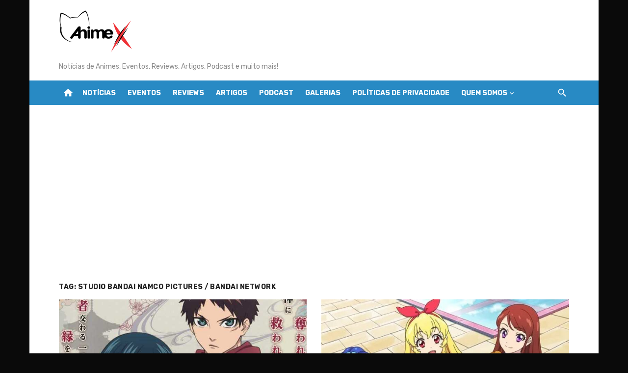

--- FILE ---
content_type: text/html; charset=UTF-8
request_url: https://www.animesxis.com.br/tag/studio-bn-pictures-bandai-network/
body_size: 27696
content:
<!DOCTYPE html>
<html lang="pt-BR">
<head>
	<meta charset="UTF-8">
	<meta name="viewport" content="width=device-width, initial-scale=1">
	<link rel="profile" href="https://gmpg.org/xfn/11">
		<meta name='robots' content='index, follow, max-image-preview:large, max-snippet:-1, max-video-preview:-1' />
	<style>img:is([sizes="auto" i], [sizes^="auto," i]) { contain-intrinsic-size: 3000px 1500px }</style>
	<!-- Etiqueta do modo de consentimento do Google (gtag.js) dataLayer adicionada pelo Site Kit -->
<script type="text/javascript" id="google_gtagjs-js-consent-mode-data-layer">
/* <![CDATA[ */
window.dataLayer = window.dataLayer || [];function gtag(){dataLayer.push(arguments);}
gtag('consent', 'default', {"ad_personalization":"denied","ad_storage":"denied","ad_user_data":"denied","analytics_storage":"denied","functionality_storage":"denied","security_storage":"denied","personalization_storage":"denied","region":["AT","BE","BG","CH","CY","CZ","DE","DK","EE","ES","FI","FR","GB","GR","HR","HU","IE","IS","IT","LI","LT","LU","LV","MT","NL","NO","PL","PT","RO","SE","SI","SK"],"wait_for_update":500});
window._googlesitekitConsentCategoryMap = {"statistics":["analytics_storage"],"marketing":["ad_storage","ad_user_data","ad_personalization"],"functional":["functionality_storage","security_storage"],"preferences":["personalization_storage"]};
window._googlesitekitConsents = {"ad_personalization":"denied","ad_storage":"denied","ad_user_data":"denied","analytics_storage":"denied","functionality_storage":"denied","security_storage":"denied","personalization_storage":"denied","region":["AT","BE","BG","CH","CY","CZ","DE","DK","EE","ES","FI","FR","GB","GR","HR","HU","IE","IS","IT","LI","LT","LU","LV","MT","NL","NO","PL","PT","RO","SE","SI","SK"],"wait_for_update":500};
/* ]]> */
</script>
<!-- Fim da etiqueta do modo de consentimento do Google (gtag.js) dataLayer adicionada pelo Site Kit -->

	<!-- This site is optimized with the Yoast SEO plugin v25.7 - https://yoast.com/wordpress/plugins/seo/ -->
	<title>Studio Bandai Namco Pictures / Bandai Network &#187; Anime Xis</title>
	<meta name="description" content="Veja notícias, artigos, reviews, galerias, trailers com a tag Studio Bandai Namco Pictures / Bandai Network." />
	<link rel="canonical" href="https://www.animesxis.com.br/tag/studio-bn-pictures-bandai-network/" />
	<link rel="next" href="https://www.animesxis.com.br/tag/studio-bn-pictures-bandai-network/page/2/" />
	<meta property="og:locale" content="pt_BR" />
	<meta property="og:type" content="article" />
	<meta property="og:title" content="Studio Bandai Namco Pictures / Bandai Network &#187; Anime Xis" />
	<meta property="og:description" content="Veja notícias, artigos, reviews, galerias, trailers com a tag Studio Bandai Namco Pictures / Bandai Network." />
	<meta property="og:url" content="https://www.animesxis.com.br/tag/studio-bn-pictures-bandai-network/" />
	<meta property="og:site_name" content="Anime Xis" />
	<meta property="og:image" content="https://www.animesxis.com.br/wp-content/uploads/2014/02/img-cat-circle.png" />
	<meta property="og:image:width" content="100" />
	<meta property="og:image:height" content="100" />
	<meta property="og:image:type" content="image/png" />
	<meta name="twitter:card" content="summary_large_image" />
	<meta name="twitter:site" content="@anime_xis" />
	<script type="application/ld+json" class="yoast-schema-graph">{"@context":"https://schema.org","@graph":[{"@type":"CollectionPage","@id":"https://www.animesxis.com.br/tag/studio-bn-pictures-bandai-network/","url":"https://www.animesxis.com.br/tag/studio-bn-pictures-bandai-network/","name":"Studio Bandai Namco Pictures / Bandai Network &#187; Anime Xis","isPartOf":{"@id":"https://www.animesxis.com.br/#website"},"primaryImageOfPage":{"@id":"https://www.animesxis.com.br/tag/studio-bn-pictures-bandai-network/#primaryimage"},"image":{"@id":"https://www.animesxis.com.br/tag/studio-bn-pictures-bandai-network/#primaryimage"},"thumbnailUrl":"https://www.animesxis.com.br/wp-content/uploads/2022/05/Malevolent-Spirits-Mononogatari-image-1.jpg","description":"Veja notícias, artigos, reviews, galerias, trailers com a tag Studio Bandai Namco Pictures / Bandai Network.","inLanguage":"pt-BR"},{"@type":"ImageObject","inLanguage":"pt-BR","@id":"https://www.animesxis.com.br/tag/studio-bn-pictures-bandai-network/#primaryimage","url":"https://www.animesxis.com.br/wp-content/uploads/2022/05/Malevolent-Spirits-Mononogatari-image-1.jpg","contentUrl":"https://www.animesxis.com.br/wp-content/uploads/2022/05/Malevolent-Spirits-Mononogatari-image-1.jpg","width":719,"height":403},{"@type":"WebSite","@id":"https://www.animesxis.com.br/#website","url":"https://www.animesxis.com.br/","name":"Anime Xis","description":"Notícias de Animes, Eventos, Reviews, Artigos, Podcast e muito mais!","publisher":{"@id":"https://www.animesxis.com.br/#organization"},"potentialAction":[{"@type":"SearchAction","target":{"@type":"EntryPoint","urlTemplate":"https://www.animesxis.com.br/?s={search_term_string}"},"query-input":{"@type":"PropertyValueSpecification","valueRequired":true,"valueName":"search_term_string"}}],"inLanguage":"pt-BR"},{"@type":"Organization","@id":"https://www.animesxis.com.br/#organization","name":"Anime Xis","url":"https://www.animesxis.com.br/","logo":{"@type":"ImageObject","inLanguage":"pt-BR","@id":"https://www.animesxis.com.br/#/schema/logo/image/","url":"https://www.animesxis.com.br/wp-content/uploads/2021/03/Logo-Anime-Xis.png","contentUrl":"https://www.animesxis.com.br/wp-content/uploads/2021/03/Logo-Anime-Xis.png","width":150,"height":87,"caption":"Anime Xis"},"image":{"@id":"https://www.animesxis.com.br/#/schema/logo/image/"},"sameAs":["https://www.facebook.com/Siteanimexis","https://x.com/anime_xis","https://www.instagram.com/anime_xis"]}]}</script>
	<!-- / Yoast SEO plugin. -->


<link rel='dns-prefetch' href='//www.googletagmanager.com' />
<link rel='dns-prefetch' href='//fonts.googleapis.com' />
<link rel='dns-prefetch' href='//pagead2.googlesyndication.com' />
<link rel='dns-prefetch' href='//fundingchoicesmessages.google.com' />
<link href='https://fonts.gstatic.com' crossorigin rel='preconnect' />
<link rel="alternate" type="application/rss+xml" title="Feed para Anime Xis &raquo;" href="https://www.animesxis.com.br/feed/" />
<link rel="alternate" type="application/rss+xml" title="Feed de comentários para Anime Xis &raquo;" href="https://www.animesxis.com.br/comments/feed/" />
<link rel="alternate" type="application/rss+xml" title="Feed de tag para Anime Xis &raquo; Studio Bandai Namco Pictures / Bandai Network" href="https://www.animesxis.com.br/tag/studio-bn-pictures-bandai-network/feed/" />
<script type="text/javascript">
/* <![CDATA[ */
window._wpemojiSettings = {"baseUrl":"https:\/\/s.w.org\/images\/core\/emoji\/16.0.1\/72x72\/","ext":".png","svgUrl":"https:\/\/s.w.org\/images\/core\/emoji\/16.0.1\/svg\/","svgExt":".svg","source":{"concatemoji":"https:\/\/www.animesxis.com.br\/wp-includes\/js\/wp-emoji-release.min.js?ver=929c0782f413dcb8dfd3626346fd3f40"}};
/*! This file is auto-generated */
!function(s,n){var o,i,e;function c(e){try{var t={supportTests:e,timestamp:(new Date).valueOf()};sessionStorage.setItem(o,JSON.stringify(t))}catch(e){}}function p(e,t,n){e.clearRect(0,0,e.canvas.width,e.canvas.height),e.fillText(t,0,0);var t=new Uint32Array(e.getImageData(0,0,e.canvas.width,e.canvas.height).data),a=(e.clearRect(0,0,e.canvas.width,e.canvas.height),e.fillText(n,0,0),new Uint32Array(e.getImageData(0,0,e.canvas.width,e.canvas.height).data));return t.every(function(e,t){return e===a[t]})}function u(e,t){e.clearRect(0,0,e.canvas.width,e.canvas.height),e.fillText(t,0,0);for(var n=e.getImageData(16,16,1,1),a=0;a<n.data.length;a++)if(0!==n.data[a])return!1;return!0}function f(e,t,n,a){switch(t){case"flag":return n(e,"\ud83c\udff3\ufe0f\u200d\u26a7\ufe0f","\ud83c\udff3\ufe0f\u200b\u26a7\ufe0f")?!1:!n(e,"\ud83c\udde8\ud83c\uddf6","\ud83c\udde8\u200b\ud83c\uddf6")&&!n(e,"\ud83c\udff4\udb40\udc67\udb40\udc62\udb40\udc65\udb40\udc6e\udb40\udc67\udb40\udc7f","\ud83c\udff4\u200b\udb40\udc67\u200b\udb40\udc62\u200b\udb40\udc65\u200b\udb40\udc6e\u200b\udb40\udc67\u200b\udb40\udc7f");case"emoji":return!a(e,"\ud83e\udedf")}return!1}function g(e,t,n,a){var r="undefined"!=typeof WorkerGlobalScope&&self instanceof WorkerGlobalScope?new OffscreenCanvas(300,150):s.createElement("canvas"),o=r.getContext("2d",{willReadFrequently:!0}),i=(o.textBaseline="top",o.font="600 32px Arial",{});return e.forEach(function(e){i[e]=t(o,e,n,a)}),i}function t(e){var t=s.createElement("script");t.src=e,t.defer=!0,s.head.appendChild(t)}"undefined"!=typeof Promise&&(o="wpEmojiSettingsSupports",i=["flag","emoji"],n.supports={everything:!0,everythingExceptFlag:!0},e=new Promise(function(e){s.addEventListener("DOMContentLoaded",e,{once:!0})}),new Promise(function(t){var n=function(){try{var e=JSON.parse(sessionStorage.getItem(o));if("object"==typeof e&&"number"==typeof e.timestamp&&(new Date).valueOf()<e.timestamp+604800&&"object"==typeof e.supportTests)return e.supportTests}catch(e){}return null}();if(!n){if("undefined"!=typeof Worker&&"undefined"!=typeof OffscreenCanvas&&"undefined"!=typeof URL&&URL.createObjectURL&&"undefined"!=typeof Blob)try{var e="postMessage("+g.toString()+"("+[JSON.stringify(i),f.toString(),p.toString(),u.toString()].join(",")+"));",a=new Blob([e],{type:"text/javascript"}),r=new Worker(URL.createObjectURL(a),{name:"wpTestEmojiSupports"});return void(r.onmessage=function(e){c(n=e.data),r.terminate(),t(n)})}catch(e){}c(n=g(i,f,p,u))}t(n)}).then(function(e){for(var t in e)n.supports[t]=e[t],n.supports.everything=n.supports.everything&&n.supports[t],"flag"!==t&&(n.supports.everythingExceptFlag=n.supports.everythingExceptFlag&&n.supports[t]);n.supports.everythingExceptFlag=n.supports.everythingExceptFlag&&!n.supports.flag,n.DOMReady=!1,n.readyCallback=function(){n.DOMReady=!0}}).then(function(){return e}).then(function(){var e;n.supports.everything||(n.readyCallback(),(e=n.source||{}).concatemoji?t(e.concatemoji):e.wpemoji&&e.twemoji&&(t(e.twemoji),t(e.wpemoji)))}))}((window,document),window._wpemojiSettings);
/* ]]> */
</script>
<link rel='stylesheet' id='latest-posts-block-fontawesome-front-css' href='https://www.animesxis.com.br/wp-content/plugins/latest-posts-block-lite/src/assets/fontawesome/css/all.css?ver=1755440269' type='text/css' media='all' />
<link rel='stylesheet' id='latest-posts-block-frontend-block-style-css-css' href='https://www.animesxis.com.br/wp-content/plugins/latest-posts-block-lite/dist/blocks.style.build.css?ver=929c0782f413dcb8dfd3626346fd3f40' type='text/css' media='all' />
<style id='wp-emoji-styles-inline-css' type='text/css'>

	img.wp-smiley, img.emoji {
		display: inline !important;
		border: none !important;
		box-shadow: none !important;
		height: 1em !important;
		width: 1em !important;
		margin: 0 0.07em !important;
		vertical-align: -0.1em !important;
		background: none !important;
		padding: 0 !important;
	}
</style>
<link rel='stylesheet' id='wp-block-library-css' href='https://www.animesxis.com.br/wp-includes/css/dist/block-library/style.min.css?ver=929c0782f413dcb8dfd3626346fd3f40' type='text/css' media='all' />
<style id='global-styles-inline-css' type='text/css'>
:root{--wp--preset--aspect-ratio--square: 1;--wp--preset--aspect-ratio--4-3: 4/3;--wp--preset--aspect-ratio--3-4: 3/4;--wp--preset--aspect-ratio--3-2: 3/2;--wp--preset--aspect-ratio--2-3: 2/3;--wp--preset--aspect-ratio--16-9: 16/9;--wp--preset--aspect-ratio--9-16: 9/16;--wp--preset--color--black: #000000;--wp--preset--color--cyan-bluish-gray: #abb8c3;--wp--preset--color--white: #ffffff;--wp--preset--color--pale-pink: #f78da7;--wp--preset--color--vivid-red: #cf2e2e;--wp--preset--color--luminous-vivid-orange: #ff6900;--wp--preset--color--luminous-vivid-amber: #fcb900;--wp--preset--color--light-green-cyan: #7bdcb5;--wp--preset--color--vivid-green-cyan: #00d084;--wp--preset--color--pale-cyan-blue: #8ed1fc;--wp--preset--color--vivid-cyan-blue: #0693e3;--wp--preset--color--vivid-purple: #9b51e0;--wp--preset--color--dark-gray: #222222;--wp--preset--color--medium-gray: #444444;--wp--preset--color--light-gray: #888888;--wp--preset--color--accent: #0573b4;--wp--preset--gradient--vivid-cyan-blue-to-vivid-purple: linear-gradient(135deg,rgba(6,147,227,1) 0%,rgb(155,81,224) 100%);--wp--preset--gradient--light-green-cyan-to-vivid-green-cyan: linear-gradient(135deg,rgb(122,220,180) 0%,rgb(0,208,130) 100%);--wp--preset--gradient--luminous-vivid-amber-to-luminous-vivid-orange: linear-gradient(135deg,rgba(252,185,0,1) 0%,rgba(255,105,0,1) 100%);--wp--preset--gradient--luminous-vivid-orange-to-vivid-red: linear-gradient(135deg,rgba(255,105,0,1) 0%,rgb(207,46,46) 100%);--wp--preset--gradient--very-light-gray-to-cyan-bluish-gray: linear-gradient(135deg,rgb(238,238,238) 0%,rgb(169,184,195) 100%);--wp--preset--gradient--cool-to-warm-spectrum: linear-gradient(135deg,rgb(74,234,220) 0%,rgb(151,120,209) 20%,rgb(207,42,186) 40%,rgb(238,44,130) 60%,rgb(251,105,98) 80%,rgb(254,248,76) 100%);--wp--preset--gradient--blush-light-purple: linear-gradient(135deg,rgb(255,206,236) 0%,rgb(152,150,240) 100%);--wp--preset--gradient--blush-bordeaux: linear-gradient(135deg,rgb(254,205,165) 0%,rgb(254,45,45) 50%,rgb(107,0,62) 100%);--wp--preset--gradient--luminous-dusk: linear-gradient(135deg,rgb(255,203,112) 0%,rgb(199,81,192) 50%,rgb(65,88,208) 100%);--wp--preset--gradient--pale-ocean: linear-gradient(135deg,rgb(255,245,203) 0%,rgb(182,227,212) 50%,rgb(51,167,181) 100%);--wp--preset--gradient--electric-grass: linear-gradient(135deg,rgb(202,248,128) 0%,rgb(113,206,126) 100%);--wp--preset--gradient--midnight: linear-gradient(135deg,rgb(2,3,129) 0%,rgb(40,116,252) 100%);--wp--preset--font-size--small: 14px;--wp--preset--font-size--medium: 18px;--wp--preset--font-size--large: 20px;--wp--preset--font-size--x-large: 32px;--wp--preset--font-size--normal: 16px;--wp--preset--font-size--larger: 24px;--wp--preset--font-size--huge: 48px;--wp--preset--spacing--20: 0.44rem;--wp--preset--spacing--30: 0.67rem;--wp--preset--spacing--40: 1rem;--wp--preset--spacing--50: 1.5rem;--wp--preset--spacing--60: 2.25rem;--wp--preset--spacing--70: 3.38rem;--wp--preset--spacing--80: 5.06rem;--wp--preset--shadow--natural: 6px 6px 9px rgba(0, 0, 0, 0.2);--wp--preset--shadow--deep: 12px 12px 50px rgba(0, 0, 0, 0.4);--wp--preset--shadow--sharp: 6px 6px 0px rgba(0, 0, 0, 0.2);--wp--preset--shadow--outlined: 6px 6px 0px -3px rgba(255, 255, 255, 1), 6px 6px rgba(0, 0, 0, 1);--wp--preset--shadow--crisp: 6px 6px 0px rgba(0, 0, 0, 1);}:root { --wp--style--global--content-size: 760px;--wp--style--global--wide-size: 1140px; }:where(body) { margin: 0; }.wp-site-blocks > .alignleft { float: left; margin-right: 2em; }.wp-site-blocks > .alignright { float: right; margin-left: 2em; }.wp-site-blocks > .aligncenter { justify-content: center; margin-left: auto; margin-right: auto; }:where(.wp-site-blocks) > * { margin-block-start: 20px; margin-block-end: 0; }:where(.wp-site-blocks) > :first-child { margin-block-start: 0; }:where(.wp-site-blocks) > :last-child { margin-block-end: 0; }:root { --wp--style--block-gap: 20px; }:root :where(.is-layout-flow) > :first-child{margin-block-start: 0;}:root :where(.is-layout-flow) > :last-child{margin-block-end: 0;}:root :where(.is-layout-flow) > *{margin-block-start: 20px;margin-block-end: 0;}:root :where(.is-layout-constrained) > :first-child{margin-block-start: 0;}:root :where(.is-layout-constrained) > :last-child{margin-block-end: 0;}:root :where(.is-layout-constrained) > *{margin-block-start: 20px;margin-block-end: 0;}:root :where(.is-layout-flex){gap: 20px;}:root :where(.is-layout-grid){gap: 20px;}.is-layout-flow > .alignleft{float: left;margin-inline-start: 0;margin-inline-end: 2em;}.is-layout-flow > .alignright{float: right;margin-inline-start: 2em;margin-inline-end: 0;}.is-layout-flow > .aligncenter{margin-left: auto !important;margin-right: auto !important;}.is-layout-constrained > .alignleft{float: left;margin-inline-start: 0;margin-inline-end: 2em;}.is-layout-constrained > .alignright{float: right;margin-inline-start: 2em;margin-inline-end: 0;}.is-layout-constrained > .aligncenter{margin-left: auto !important;margin-right: auto !important;}.is-layout-constrained > :where(:not(.alignleft):not(.alignright):not(.alignfull)){max-width: var(--wp--style--global--content-size);margin-left: auto !important;margin-right: auto !important;}.is-layout-constrained > .alignwide{max-width: var(--wp--style--global--wide-size);}body .is-layout-flex{display: flex;}.is-layout-flex{flex-wrap: wrap;align-items: center;}.is-layout-flex > :is(*, div){margin: 0;}body .is-layout-grid{display: grid;}.is-layout-grid > :is(*, div){margin: 0;}body{color: #444;font-family: Rubik, -apple-system, BlinkMacSystemFont, Segoe UI, Roboto, Oxygen-Sans, Ubuntu, Cantarell, Helvetica Neue, sans-serif;font-size: 16px;line-height: 1.75;padding-top: 0px;padding-right: 0px;padding-bottom: 0px;padding-left: 0px;}a:where(:not(.wp-element-button)){text-decoration: underline;}h1, h2, h3, h4, h5, h6{color: #222;font-family: Work Sans, -apple-system, BlinkMacSystemFont, Segoe UI, Roboto, Oxygen-Sans, Ubuntu, Cantarell, Helvetica Neue, sans-serif;}:root :where(.wp-element-button, .wp-block-button__link){background-color: #222;border-radius: 2px;border-width: 0;color: #fff;font-family: inherit;font-size: inherit;line-height: inherit;padding-top: 6px;padding-right: 20px;padding-bottom: 6px;padding-left: 20px;text-decoration: none;}.has-black-color{color: var(--wp--preset--color--black) !important;}.has-cyan-bluish-gray-color{color: var(--wp--preset--color--cyan-bluish-gray) !important;}.has-white-color{color: var(--wp--preset--color--white) !important;}.has-pale-pink-color{color: var(--wp--preset--color--pale-pink) !important;}.has-vivid-red-color{color: var(--wp--preset--color--vivid-red) !important;}.has-luminous-vivid-orange-color{color: var(--wp--preset--color--luminous-vivid-orange) !important;}.has-luminous-vivid-amber-color{color: var(--wp--preset--color--luminous-vivid-amber) !important;}.has-light-green-cyan-color{color: var(--wp--preset--color--light-green-cyan) !important;}.has-vivid-green-cyan-color{color: var(--wp--preset--color--vivid-green-cyan) !important;}.has-pale-cyan-blue-color{color: var(--wp--preset--color--pale-cyan-blue) !important;}.has-vivid-cyan-blue-color{color: var(--wp--preset--color--vivid-cyan-blue) !important;}.has-vivid-purple-color{color: var(--wp--preset--color--vivid-purple) !important;}.has-dark-gray-color{color: var(--wp--preset--color--dark-gray) !important;}.has-medium-gray-color{color: var(--wp--preset--color--medium-gray) !important;}.has-light-gray-color{color: var(--wp--preset--color--light-gray) !important;}.has-accent-color{color: var(--wp--preset--color--accent) !important;}.has-black-background-color{background-color: var(--wp--preset--color--black) !important;}.has-cyan-bluish-gray-background-color{background-color: var(--wp--preset--color--cyan-bluish-gray) !important;}.has-white-background-color{background-color: var(--wp--preset--color--white) !important;}.has-pale-pink-background-color{background-color: var(--wp--preset--color--pale-pink) !important;}.has-vivid-red-background-color{background-color: var(--wp--preset--color--vivid-red) !important;}.has-luminous-vivid-orange-background-color{background-color: var(--wp--preset--color--luminous-vivid-orange) !important;}.has-luminous-vivid-amber-background-color{background-color: var(--wp--preset--color--luminous-vivid-amber) !important;}.has-light-green-cyan-background-color{background-color: var(--wp--preset--color--light-green-cyan) !important;}.has-vivid-green-cyan-background-color{background-color: var(--wp--preset--color--vivid-green-cyan) !important;}.has-pale-cyan-blue-background-color{background-color: var(--wp--preset--color--pale-cyan-blue) !important;}.has-vivid-cyan-blue-background-color{background-color: var(--wp--preset--color--vivid-cyan-blue) !important;}.has-vivid-purple-background-color{background-color: var(--wp--preset--color--vivid-purple) !important;}.has-dark-gray-background-color{background-color: var(--wp--preset--color--dark-gray) !important;}.has-medium-gray-background-color{background-color: var(--wp--preset--color--medium-gray) !important;}.has-light-gray-background-color{background-color: var(--wp--preset--color--light-gray) !important;}.has-accent-background-color{background-color: var(--wp--preset--color--accent) !important;}.has-black-border-color{border-color: var(--wp--preset--color--black) !important;}.has-cyan-bluish-gray-border-color{border-color: var(--wp--preset--color--cyan-bluish-gray) !important;}.has-white-border-color{border-color: var(--wp--preset--color--white) !important;}.has-pale-pink-border-color{border-color: var(--wp--preset--color--pale-pink) !important;}.has-vivid-red-border-color{border-color: var(--wp--preset--color--vivid-red) !important;}.has-luminous-vivid-orange-border-color{border-color: var(--wp--preset--color--luminous-vivid-orange) !important;}.has-luminous-vivid-amber-border-color{border-color: var(--wp--preset--color--luminous-vivid-amber) !important;}.has-light-green-cyan-border-color{border-color: var(--wp--preset--color--light-green-cyan) !important;}.has-vivid-green-cyan-border-color{border-color: var(--wp--preset--color--vivid-green-cyan) !important;}.has-pale-cyan-blue-border-color{border-color: var(--wp--preset--color--pale-cyan-blue) !important;}.has-vivid-cyan-blue-border-color{border-color: var(--wp--preset--color--vivid-cyan-blue) !important;}.has-vivid-purple-border-color{border-color: var(--wp--preset--color--vivid-purple) !important;}.has-dark-gray-border-color{border-color: var(--wp--preset--color--dark-gray) !important;}.has-medium-gray-border-color{border-color: var(--wp--preset--color--medium-gray) !important;}.has-light-gray-border-color{border-color: var(--wp--preset--color--light-gray) !important;}.has-accent-border-color{border-color: var(--wp--preset--color--accent) !important;}.has-vivid-cyan-blue-to-vivid-purple-gradient-background{background: var(--wp--preset--gradient--vivid-cyan-blue-to-vivid-purple) !important;}.has-light-green-cyan-to-vivid-green-cyan-gradient-background{background: var(--wp--preset--gradient--light-green-cyan-to-vivid-green-cyan) !important;}.has-luminous-vivid-amber-to-luminous-vivid-orange-gradient-background{background: var(--wp--preset--gradient--luminous-vivid-amber-to-luminous-vivid-orange) !important;}.has-luminous-vivid-orange-to-vivid-red-gradient-background{background: var(--wp--preset--gradient--luminous-vivid-orange-to-vivid-red) !important;}.has-very-light-gray-to-cyan-bluish-gray-gradient-background{background: var(--wp--preset--gradient--very-light-gray-to-cyan-bluish-gray) !important;}.has-cool-to-warm-spectrum-gradient-background{background: var(--wp--preset--gradient--cool-to-warm-spectrum) !important;}.has-blush-light-purple-gradient-background{background: var(--wp--preset--gradient--blush-light-purple) !important;}.has-blush-bordeaux-gradient-background{background: var(--wp--preset--gradient--blush-bordeaux) !important;}.has-luminous-dusk-gradient-background{background: var(--wp--preset--gradient--luminous-dusk) !important;}.has-pale-ocean-gradient-background{background: var(--wp--preset--gradient--pale-ocean) !important;}.has-electric-grass-gradient-background{background: var(--wp--preset--gradient--electric-grass) !important;}.has-midnight-gradient-background{background: var(--wp--preset--gradient--midnight) !important;}.has-small-font-size{font-size: var(--wp--preset--font-size--small) !important;}.has-medium-font-size{font-size: var(--wp--preset--font-size--medium) !important;}.has-large-font-size{font-size: var(--wp--preset--font-size--large) !important;}.has-x-large-font-size{font-size: var(--wp--preset--font-size--x-large) !important;}.has-normal-font-size{font-size: var(--wp--preset--font-size--normal) !important;}.has-larger-font-size{font-size: var(--wp--preset--font-size--larger) !important;}.has-huge-font-size{font-size: var(--wp--preset--font-size--huge) !important;}
:root :where(.wp-block-pullquote){font-size: 1.5em;line-height: 1.6;}
:root :where(.wp-block-separator){border-color: #eeeeee;border-width: 0 0 1px 0;border-style: solid;}:root :where(.wp-block-separator:not(.is-style-wide):not(.is-style-dots):not(.alignwide):not(.alignfull)){width: 80px;border-bottom-width: 4px;}
</style>
<link rel='stylesheet' id='contact-form-7-css' href='https://www.animesxis.com.br/wp-content/plugins/contact-form-7/includes/css/styles.css?ver=6.1.1' type='text/css' media='all' />
<link rel='stylesheet' id='short-news-fonts-css' href='https://fonts.googleapis.com/css?family=Work+Sans%3A400%2C700%2C900%2C400italic%7CRubik%3A400%2C700%2C400italic%2C700italic&#038;subset=latin%2Clatin-ext&#038;display=fallback' type='text/css' media='all' />
<link rel='stylesheet' id='short-news-style-css' href='https://www.animesxis.com.br/wp-content/themes/short-news/style.css?ver=1.1.7' type='text/css' media='all' />
<style id='short-news-style-inline-css' type='text/css'>
.site-logo {max-width: 100%;}
</style>
<link rel='stylesheet' id='short-news-social-icons-css' href='https://www.animesxis.com.br/wp-content/themes/short-news/assets/css/social-icons.css?ver=1.0.0' type='text/css' media='all' />

<!-- Snippet da etiqueta do Google (gtag.js) adicionado pelo Site Kit -->
<!-- Snippet do Google Análises adicionado pelo Site Kit -->
<script type="text/javascript" src="https://www.googletagmanager.com/gtag/js?id=G-5ETSE16SEW" id="google_gtagjs-js" async></script>
<script type="text/javascript" id="google_gtagjs-js-after">
/* <![CDATA[ */
window.dataLayer = window.dataLayer || [];function gtag(){dataLayer.push(arguments);}
gtag("set","linker",{"domains":["www.animesxis.com.br"]});
gtag("js", new Date());
gtag("set", "developer_id.dZTNiMT", true);
gtag("config", "G-5ETSE16SEW");
/* ]]> */
</script>
<link rel="https://api.w.org/" href="https://www.animesxis.com.br/wp-json/" /><link rel="alternate" title="JSON" type="application/json" href="https://www.animesxis.com.br/wp-json/wp/v2/tags/2520" />
		<!-- GA Google Analytics @ https://m0n.co/ga -->
		<script async src="https://www.googletagmanager.com/gtag/js?id=UA-158823841-1"></script>
		<script>
			window.dataLayer = window.dataLayer || [];
			function gtag(){dataLayer.push(arguments);}
			gtag('js', new Date());
			gtag('config', 'UA-158823841-1');
		</script>

	<meta name="generator" content="Site Kit by Google 1.170.0" />
<!-- Meta-etiquetas do Google AdSense adicionado pelo Site Kit -->
<meta name="google-adsense-platform-account" content="ca-host-pub-2644536267352236">
<meta name="google-adsense-platform-domain" content="sitekit.withgoogle.com">
<!-- Fim das meta-etiquetas do Google AdSense adicionado pelo Site Kit -->
      <meta name="onesignal" content="wordpress-plugin"/>
            <script>

      window.OneSignalDeferred = window.OneSignalDeferred || [];

      OneSignalDeferred.push(function(OneSignal) {
        var oneSignal_options = {};
        window._oneSignalInitOptions = oneSignal_options;

        oneSignal_options['serviceWorkerParam'] = { scope: '/' };
oneSignal_options['serviceWorkerPath'] = 'OneSignalSDKWorker.js.php';

        OneSignal.Notifications.setDefaultUrl("https://www.animesxis.com.br");

        oneSignal_options['wordpress'] = true;
oneSignal_options['appId'] = 'fe3528b9-b425-4b4e-97da-cbc7ee2b570b';
oneSignal_options['allowLocalhostAsSecureOrigin'] = true;
oneSignal_options['welcomeNotification'] = { };
oneSignal_options['welcomeNotification']['title'] = "";
oneSignal_options['welcomeNotification']['message'] = "Valeu, Valeu pela inscrição!";
oneSignal_options['path'] = "https://www.animesxis.com.br/wp-content/plugins/onesignal-free-web-push-notifications/sdk_files/";
oneSignal_options['promptOptions'] = { };
oneSignal_options['promptOptions']['actionMessage'] = "Quer receber notificações e ficar atualizado?";
oneSignal_options['promptOptions']['acceptButtonText'] = "Claro, manda!";
oneSignal_options['promptOptions']['cancelButtonText'] = "Por enquanto não!";
              OneSignal.init(window._oneSignalInitOptions);
                    });

      function documentInitOneSignal() {
        var oneSignal_elements = document.getElementsByClassName("OneSignal-prompt");

        var oneSignalLinkClickHandler = function(event) { OneSignal.Notifications.requestPermission(); event.preventDefault(); };        for(var i = 0; i < oneSignal_elements.length; i++)
          oneSignal_elements[i].addEventListener('click', oneSignalLinkClickHandler, false);
      }

      if (document.readyState === 'complete') {
           documentInitOneSignal();
      }
      else {
           window.addEventListener("load", function(event){
               documentInitOneSignal();
          });
      }
    </script>
<style type="text/css" id="custom-background-css">
body.custom-background { background-color: #0a0a0a; }
</style>
	
<!-- Código do Google Adsense adicionado pelo Site Kit -->
<script type="text/javascript" async="async" src="https://pagead2.googlesyndication.com/pagead/js/adsbygoogle.js?client=ca-pub-8507576174932748&amp;host=ca-host-pub-2644536267352236" crossorigin="anonymous"></script>

<!-- Fim do código do Google AdSense adicionado pelo Site Kit -->

<!-- Snippet de Recuperação de Bloqueio de Anúncios do Google AdSense adicionado pelo Site Kit -->
<script async src="https://fundingchoicesmessages.google.com/i/pub-8507576174932748?ers=1"></script><script>(function() {function signalGooglefcPresent() {if (!window.frames['googlefcPresent']) {if (document.body) {const iframe = document.createElement('iframe'); iframe.style = 'width: 0; height: 0; border: none; z-index: -1000; left: -1000px; top: -1000px;'; iframe.style.display = 'none'; iframe.name = 'googlefcPresent'; document.body.appendChild(iframe);} else {setTimeout(signalGooglefcPresent, 0);}}}signalGooglefcPresent();})();</script>
<!-- Snippet final de Recuperação de Bloqueio de Anúncios do Google AdSense adicionado pelo Site Kit -->

<!-- Snippet de Proteção contra Erros de Recuperação de Anúncios do Google AdSense adicionado pelo Site Kit -->
<script>(function(){'use strict';function aa(a){var b=0;return function(){return b<a.length?{done:!1,value:a[b++]}:{done:!0}}}var ba=typeof Object.defineProperties=="function"?Object.defineProperty:function(a,b,c){if(a==Array.prototype||a==Object.prototype)return a;a[b]=c.value;return a};
function ca(a){a=["object"==typeof globalThis&&globalThis,a,"object"==typeof window&&window,"object"==typeof self&&self,"object"==typeof global&&global];for(var b=0;b<a.length;++b){var c=a[b];if(c&&c.Math==Math)return c}throw Error("Cannot find global object");}var da=ca(this);function l(a,b){if(b)a:{var c=da;a=a.split(".");for(var d=0;d<a.length-1;d++){var e=a[d];if(!(e in c))break a;c=c[e]}a=a[a.length-1];d=c[a];b=b(d);b!=d&&b!=null&&ba(c,a,{configurable:!0,writable:!0,value:b})}}
function ea(a){return a.raw=a}function n(a){var b=typeof Symbol!="undefined"&&Symbol.iterator&&a[Symbol.iterator];if(b)return b.call(a);if(typeof a.length=="number")return{next:aa(a)};throw Error(String(a)+" is not an iterable or ArrayLike");}function fa(a){for(var b,c=[];!(b=a.next()).done;)c.push(b.value);return c}var ha=typeof Object.create=="function"?Object.create:function(a){function b(){}b.prototype=a;return new b},p;
if(typeof Object.setPrototypeOf=="function")p=Object.setPrototypeOf;else{var q;a:{var ja={a:!0},ka={};try{ka.__proto__=ja;q=ka.a;break a}catch(a){}q=!1}p=q?function(a,b){a.__proto__=b;if(a.__proto__!==b)throw new TypeError(a+" is not extensible");return a}:null}var la=p;
function t(a,b){a.prototype=ha(b.prototype);a.prototype.constructor=a;if(la)la(a,b);else for(var c in b)if(c!="prototype")if(Object.defineProperties){var d=Object.getOwnPropertyDescriptor(b,c);d&&Object.defineProperty(a,c,d)}else a[c]=b[c];a.A=b.prototype}function ma(){for(var a=Number(this),b=[],c=a;c<arguments.length;c++)b[c-a]=arguments[c];return b}l("Object.is",function(a){return a?a:function(b,c){return b===c?b!==0||1/b===1/c:b!==b&&c!==c}});
l("Array.prototype.includes",function(a){return a?a:function(b,c){var d=this;d instanceof String&&(d=String(d));var e=d.length;c=c||0;for(c<0&&(c=Math.max(c+e,0));c<e;c++){var f=d[c];if(f===b||Object.is(f,b))return!0}return!1}});
l("String.prototype.includes",function(a){return a?a:function(b,c){if(this==null)throw new TypeError("The 'this' value for String.prototype.includes must not be null or undefined");if(b instanceof RegExp)throw new TypeError("First argument to String.prototype.includes must not be a regular expression");return this.indexOf(b,c||0)!==-1}});l("Number.MAX_SAFE_INTEGER",function(){return 9007199254740991});
l("Number.isFinite",function(a){return a?a:function(b){return typeof b!=="number"?!1:!isNaN(b)&&b!==Infinity&&b!==-Infinity}});l("Number.isInteger",function(a){return a?a:function(b){return Number.isFinite(b)?b===Math.floor(b):!1}});l("Number.isSafeInteger",function(a){return a?a:function(b){return Number.isInteger(b)&&Math.abs(b)<=Number.MAX_SAFE_INTEGER}});
l("Math.trunc",function(a){return a?a:function(b){b=Number(b);if(isNaN(b)||b===Infinity||b===-Infinity||b===0)return b;var c=Math.floor(Math.abs(b));return b<0?-c:c}});/*

 Copyright The Closure Library Authors.
 SPDX-License-Identifier: Apache-2.0
*/
var u=this||self;function v(a,b){a:{var c=["CLOSURE_FLAGS"];for(var d=u,e=0;e<c.length;e++)if(d=d[c[e]],d==null){c=null;break a}c=d}a=c&&c[a];return a!=null?a:b}function w(a){return a};function na(a){u.setTimeout(function(){throw a;},0)};var oa=v(610401301,!1),pa=v(188588736,!0),qa=v(645172343,v(1,!0));var x,ra=u.navigator;x=ra?ra.userAgentData||null:null;function z(a){return oa?x?x.brands.some(function(b){return(b=b.brand)&&b.indexOf(a)!=-1}):!1:!1}function A(a){var b;a:{if(b=u.navigator)if(b=b.userAgent)break a;b=""}return b.indexOf(a)!=-1};function B(){return oa?!!x&&x.brands.length>0:!1}function C(){return B()?z("Chromium"):(A("Chrome")||A("CriOS"))&&!(B()?0:A("Edge"))||A("Silk")};var sa=B()?!1:A("Trident")||A("MSIE");!A("Android")||C();C();A("Safari")&&(C()||(B()?0:A("Coast"))||(B()?0:A("Opera"))||(B()?0:A("Edge"))||(B()?z("Microsoft Edge"):A("Edg/"))||B()&&z("Opera"));var ta={},D=null;var ua=typeof Uint8Array!=="undefined",va=!sa&&typeof btoa==="function";var wa;function E(){return typeof BigInt==="function"};var F=typeof Symbol==="function"&&typeof Symbol()==="symbol";function xa(a){return typeof Symbol==="function"&&typeof Symbol()==="symbol"?Symbol():a}var G=xa(),ya=xa("2ex");var za=F?function(a,b){a[G]|=b}:function(a,b){a.g!==void 0?a.g|=b:Object.defineProperties(a,{g:{value:b,configurable:!0,writable:!0,enumerable:!1}})},H=F?function(a){return a[G]|0}:function(a){return a.g|0},I=F?function(a){return a[G]}:function(a){return a.g},J=F?function(a,b){a[G]=b}:function(a,b){a.g!==void 0?a.g=b:Object.defineProperties(a,{g:{value:b,configurable:!0,writable:!0,enumerable:!1}})};function Aa(a,b){J(b,(a|0)&-14591)}function Ba(a,b){J(b,(a|34)&-14557)};var K={},Ca={};function Da(a){return!(!a||typeof a!=="object"||a.g!==Ca)}function Ea(a){return a!==null&&typeof a==="object"&&!Array.isArray(a)&&a.constructor===Object}function L(a,b,c){if(!Array.isArray(a)||a.length)return!1;var d=H(a);if(d&1)return!0;if(!(b&&(Array.isArray(b)?b.includes(c):b.has(c))))return!1;J(a,d|1);return!0};var M=0,N=0;function Fa(a){var b=a>>>0;M=b;N=(a-b)/4294967296>>>0}function Ga(a){if(a<0){Fa(-a);var b=n(Ha(M,N));a=b.next().value;b=b.next().value;M=a>>>0;N=b>>>0}else Fa(a)}function Ia(a,b){b>>>=0;a>>>=0;if(b<=2097151)var c=""+(4294967296*b+a);else E()?c=""+(BigInt(b)<<BigInt(32)|BigInt(a)):(c=(a>>>24|b<<8)&16777215,b=b>>16&65535,a=(a&16777215)+c*6777216+b*6710656,c+=b*8147497,b*=2,a>=1E7&&(c+=a/1E7>>>0,a%=1E7),c>=1E7&&(b+=c/1E7>>>0,c%=1E7),c=b+Ja(c)+Ja(a));return c}
function Ja(a){a=String(a);return"0000000".slice(a.length)+a}function Ha(a,b){b=~b;a?a=~a+1:b+=1;return[a,b]};var Ka=/^-?([1-9][0-9]*|0)(\.[0-9]+)?$/;var O;function La(a,b){O=b;a=new a(b);O=void 0;return a}
function P(a,b,c){a==null&&(a=O);O=void 0;if(a==null){var d=96;c?(a=[c],d|=512):a=[];b&&(d=d&-16760833|(b&1023)<<14)}else{if(!Array.isArray(a))throw Error("narr");d=H(a);if(d&2048)throw Error("farr");if(d&64)return a;d|=64;if(c&&(d|=512,c!==a[0]))throw Error("mid");a:{c=a;var e=c.length;if(e){var f=e-1;if(Ea(c[f])){d|=256;b=f-(+!!(d&512)-1);if(b>=1024)throw Error("pvtlmt");d=d&-16760833|(b&1023)<<14;break a}}if(b){b=Math.max(b,e-(+!!(d&512)-1));if(b>1024)throw Error("spvt");d=d&-16760833|(b&1023)<<
14}}}J(a,d);return a};function Ma(a){switch(typeof a){case "number":return isFinite(a)?a:String(a);case "boolean":return a?1:0;case "object":if(a)if(Array.isArray(a)){if(L(a,void 0,0))return}else if(ua&&a!=null&&a instanceof Uint8Array){if(va){for(var b="",c=0,d=a.length-10240;c<d;)b+=String.fromCharCode.apply(null,a.subarray(c,c+=10240));b+=String.fromCharCode.apply(null,c?a.subarray(c):a);a=btoa(b)}else{b===void 0&&(b=0);if(!D){D={};c="ABCDEFGHIJKLMNOPQRSTUVWXYZabcdefghijklmnopqrstuvwxyz0123456789".split("");d=["+/=",
"+/","-_=","-_.","-_"];for(var e=0;e<5;e++){var f=c.concat(d[e].split(""));ta[e]=f;for(var g=0;g<f.length;g++){var h=f[g];D[h]===void 0&&(D[h]=g)}}}b=ta[b];c=Array(Math.floor(a.length/3));d=b[64]||"";for(e=f=0;f<a.length-2;f+=3){var k=a[f],m=a[f+1];h=a[f+2];g=b[k>>2];k=b[(k&3)<<4|m>>4];m=b[(m&15)<<2|h>>6];h=b[h&63];c[e++]=g+k+m+h}g=0;h=d;switch(a.length-f){case 2:g=a[f+1],h=b[(g&15)<<2]||d;case 1:a=a[f],c[e]=b[a>>2]+b[(a&3)<<4|g>>4]+h+d}a=c.join("")}return a}}return a};function Na(a,b,c){a=Array.prototype.slice.call(a);var d=a.length,e=b&256?a[d-1]:void 0;d+=e?-1:0;for(b=b&512?1:0;b<d;b++)a[b]=c(a[b]);if(e){b=a[b]={};for(var f in e)Object.prototype.hasOwnProperty.call(e,f)&&(b[f]=c(e[f]))}return a}function Oa(a,b,c,d,e){if(a!=null){if(Array.isArray(a))a=L(a,void 0,0)?void 0:e&&H(a)&2?a:Pa(a,b,c,d!==void 0,e);else if(Ea(a)){var f={},g;for(g in a)Object.prototype.hasOwnProperty.call(a,g)&&(f[g]=Oa(a[g],b,c,d,e));a=f}else a=b(a,d);return a}}
function Pa(a,b,c,d,e){var f=d||c?H(a):0;d=d?!!(f&32):void 0;a=Array.prototype.slice.call(a);for(var g=0;g<a.length;g++)a[g]=Oa(a[g],b,c,d,e);c&&c(f,a);return a}function Qa(a){return a.s===K?a.toJSON():Ma(a)};function Ra(a,b,c){c=c===void 0?Ba:c;if(a!=null){if(ua&&a instanceof Uint8Array)return b?a:new Uint8Array(a);if(Array.isArray(a)){var d=H(a);if(d&2)return a;b&&(b=d===0||!!(d&32)&&!(d&64||!(d&16)));return b?(J(a,(d|34)&-12293),a):Pa(a,Ra,d&4?Ba:c,!0,!0)}a.s===K&&(c=a.h,d=I(c),a=d&2?a:La(a.constructor,Sa(c,d,!0)));return a}}function Sa(a,b,c){var d=c||b&2?Ba:Aa,e=!!(b&32);a=Na(a,b,function(f){return Ra(f,e,d)});za(a,32|(c?2:0));return a};function Ta(a,b){a=a.h;return Ua(a,I(a),b)}function Va(a,b,c,d){b=d+(+!!(b&512)-1);if(!(b<0||b>=a.length||b>=c))return a[b]}
function Ua(a,b,c,d){if(c===-1)return null;var e=b>>14&1023||536870912;if(c>=e){if(b&256)return a[a.length-1][c]}else{var f=a.length;if(d&&b&256&&(d=a[f-1][c],d!=null)){if(Va(a,b,e,c)&&ya!=null){var g;a=(g=wa)!=null?g:wa={};g=a[ya]||0;g>=4||(a[ya]=g+1,g=Error(),g.__closure__error__context__984382||(g.__closure__error__context__984382={}),g.__closure__error__context__984382.severity="incident",na(g))}return d}return Va(a,b,e,c)}}
function Wa(a,b,c,d,e){var f=b>>14&1023||536870912;if(c>=f||e&&!qa){var g=b;if(b&256)e=a[a.length-1];else{if(d==null)return;e=a[f+(+!!(b&512)-1)]={};g|=256}e[c]=d;c<f&&(a[c+(+!!(b&512)-1)]=void 0);g!==b&&J(a,g)}else a[c+(+!!(b&512)-1)]=d,b&256&&(a=a[a.length-1],c in a&&delete a[c])}
function Xa(a,b){var c=Ya;var d=d===void 0?!1:d;var e=a.h;var f=I(e),g=Ua(e,f,b,d);if(g!=null&&typeof g==="object"&&g.s===K)c=g;else if(Array.isArray(g)){var h=H(g),k=h;k===0&&(k|=f&32);k|=f&2;k!==h&&J(g,k);c=new c(g)}else c=void 0;c!==g&&c!=null&&Wa(e,f,b,c,d);e=c;if(e==null)return e;a=a.h;f=I(a);f&2||(g=e,c=g.h,h=I(c),g=h&2?La(g.constructor,Sa(c,h,!1)):g,g!==e&&(e=g,Wa(a,f,b,e,d)));return e}function Za(a,b){a=Ta(a,b);return a==null||typeof a==="string"?a:void 0}
function $a(a,b){var c=c===void 0?0:c;a=Ta(a,b);if(a!=null)if(b=typeof a,b==="number"?Number.isFinite(a):b!=="string"?0:Ka.test(a))if(typeof a==="number"){if(a=Math.trunc(a),!Number.isSafeInteger(a)){Ga(a);b=M;var d=N;if(a=d&2147483648)b=~b+1>>>0,d=~d>>>0,b==0&&(d=d+1>>>0);b=d*4294967296+(b>>>0);a=a?-b:b}}else if(b=Math.trunc(Number(a)),Number.isSafeInteger(b))a=String(b);else{if(b=a.indexOf("."),b!==-1&&(a=a.substring(0,b)),!(a[0]==="-"?a.length<20||a.length===20&&Number(a.substring(0,7))>-922337:
a.length<19||a.length===19&&Number(a.substring(0,6))<922337)){if(a.length<16)Ga(Number(a));else if(E())a=BigInt(a),M=Number(a&BigInt(4294967295))>>>0,N=Number(a>>BigInt(32)&BigInt(4294967295));else{b=+(a[0]==="-");N=M=0;d=a.length;for(var e=b,f=(d-b)%6+b;f<=d;e=f,f+=6)e=Number(a.slice(e,f)),N*=1E6,M=M*1E6+e,M>=4294967296&&(N+=Math.trunc(M/4294967296),N>>>=0,M>>>=0);b&&(b=n(Ha(M,N)),a=b.next().value,b=b.next().value,M=a,N=b)}a=M;b=N;b&2147483648?E()?a=""+(BigInt(b|0)<<BigInt(32)|BigInt(a>>>0)):(b=
n(Ha(a,b)),a=b.next().value,b=b.next().value,a="-"+Ia(a,b)):a=Ia(a,b)}}else a=void 0;return a!=null?a:c}function R(a,b){var c=c===void 0?"":c;a=Za(a,b);return a!=null?a:c};var S;function T(a,b,c){this.h=P(a,b,c)}T.prototype.toJSON=function(){return ab(this)};T.prototype.s=K;T.prototype.toString=function(){try{return S=!0,ab(this).toString()}finally{S=!1}};
function ab(a){var b=S?a.h:Pa(a.h,Qa,void 0,void 0,!1);var c=!S;var d=pa?void 0:a.constructor.v;var e=I(c?a.h:b);if(a=b.length){var f=b[a-1],g=Ea(f);g?a--:f=void 0;e=+!!(e&512)-1;var h=b;if(g){b:{var k=f;var m={};g=!1;if(k)for(var r in k)if(Object.prototype.hasOwnProperty.call(k,r))if(isNaN(+r))m[r]=k[r];else{var y=k[r];Array.isArray(y)&&(L(y,d,+r)||Da(y)&&y.size===0)&&(y=null);y==null&&(g=!0);y!=null&&(m[r]=y)}if(g){for(var Q in m)break b;m=null}else m=k}k=m==null?f!=null:m!==f}for(var ia;a>0;a--){Q=
a-1;r=h[Q];Q-=e;if(!(r==null||L(r,d,Q)||Da(r)&&r.size===0))break;ia=!0}if(h!==b||k||ia){if(!c)h=Array.prototype.slice.call(h,0,a);else if(ia||k||m)h.length=a;m&&h.push(m)}b=h}return b};function bb(a){return function(b){if(b==null||b=="")b=new a;else{b=JSON.parse(b);if(!Array.isArray(b))throw Error("dnarr");za(b,32);b=La(a,b)}return b}};function cb(a){this.h=P(a)}t(cb,T);var db=bb(cb);var U;function V(a){this.g=a}V.prototype.toString=function(){return this.g+""};var eb={};function fb(a){if(U===void 0){var b=null;var c=u.trustedTypes;if(c&&c.createPolicy){try{b=c.createPolicy("goog#html",{createHTML:w,createScript:w,createScriptURL:w})}catch(d){u.console&&u.console.error(d.message)}U=b}else U=b}a=(b=U)?b.createScriptURL(a):a;return new V(a,eb)};/*

 SPDX-License-Identifier: Apache-2.0
*/
function gb(a){var b=ma.apply(1,arguments);if(b.length===0)return fb(a[0]);for(var c=a[0],d=0;d<b.length;d++)c+=encodeURIComponent(b[d])+a[d+1];return fb(c)};function hb(a,b){a.src=b instanceof V&&b.constructor===V?b.g:"type_error:TrustedResourceUrl";var c,d;(c=(b=(d=(c=(a.ownerDocument&&a.ownerDocument.defaultView||window).document).querySelector)==null?void 0:d.call(c,"script[nonce]"))?b.nonce||b.getAttribute("nonce")||"":"")&&a.setAttribute("nonce",c)};function ib(){return Math.floor(Math.random()*2147483648).toString(36)+Math.abs(Math.floor(Math.random()*2147483648)^Date.now()).toString(36)};function jb(a,b){b=String(b);a.contentType==="application/xhtml+xml"&&(b=b.toLowerCase());return a.createElement(b)}function kb(a){this.g=a||u.document||document};function lb(a){a=a===void 0?document:a;return a.createElement("script")};function mb(a,b,c,d,e,f){try{var g=a.g,h=lb(g);h.async=!0;hb(h,b);g.head.appendChild(h);h.addEventListener("load",function(){e();d&&g.head.removeChild(h)});h.addEventListener("error",function(){c>0?mb(a,b,c-1,d,e,f):(d&&g.head.removeChild(h),f())})}catch(k){f()}};var nb=u.atob("aHR0cHM6Ly93d3cuZ3N0YXRpYy5jb20vaW1hZ2VzL2ljb25zL21hdGVyaWFsL3N5c3RlbS8xeC93YXJuaW5nX2FtYmVyXzI0ZHAucG5n"),ob=u.atob("WW91IGFyZSBzZWVpbmcgdGhpcyBtZXNzYWdlIGJlY2F1c2UgYWQgb3Igc2NyaXB0IGJsb2NraW5nIHNvZnR3YXJlIGlzIGludGVyZmVyaW5nIHdpdGggdGhpcyBwYWdlLg=="),pb=u.atob("RGlzYWJsZSBhbnkgYWQgb3Igc2NyaXB0IGJsb2NraW5nIHNvZnR3YXJlLCB0aGVuIHJlbG9hZCB0aGlzIHBhZ2Uu");function qb(a,b,c){this.i=a;this.u=b;this.o=c;this.g=null;this.j=[];this.m=!1;this.l=new kb(this.i)}
function rb(a){if(a.i.body&&!a.m){var b=function(){sb(a);u.setTimeout(function(){tb(a,3)},50)};mb(a.l,a.u,2,!0,function(){u[a.o]||b()},b);a.m=!0}}
function sb(a){for(var b=W(1,5),c=0;c<b;c++){var d=X(a);a.i.body.appendChild(d);a.j.push(d)}b=X(a);b.style.bottom="0";b.style.left="0";b.style.position="fixed";b.style.width=W(100,110).toString()+"%";b.style.zIndex=W(2147483544,2147483644).toString();b.style.backgroundColor=ub(249,259,242,252,219,229);b.style.boxShadow="0 0 12px #888";b.style.color=ub(0,10,0,10,0,10);b.style.display="flex";b.style.justifyContent="center";b.style.fontFamily="Roboto, Arial";c=X(a);c.style.width=W(80,85).toString()+
"%";c.style.maxWidth=W(750,775).toString()+"px";c.style.margin="24px";c.style.display="flex";c.style.alignItems="flex-start";c.style.justifyContent="center";d=jb(a.l.g,"IMG");d.className=ib();d.src=nb;d.alt="Warning icon";d.style.height="24px";d.style.width="24px";d.style.paddingRight="16px";var e=X(a),f=X(a);f.style.fontWeight="bold";f.textContent=ob;var g=X(a);g.textContent=pb;Y(a,e,f);Y(a,e,g);Y(a,c,d);Y(a,c,e);Y(a,b,c);a.g=b;a.i.body.appendChild(a.g);b=W(1,5);for(c=0;c<b;c++)d=X(a),a.i.body.appendChild(d),
a.j.push(d)}function Y(a,b,c){for(var d=W(1,5),e=0;e<d;e++){var f=X(a);b.appendChild(f)}b.appendChild(c);c=W(1,5);for(d=0;d<c;d++)e=X(a),b.appendChild(e)}function W(a,b){return Math.floor(a+Math.random()*(b-a))}function ub(a,b,c,d,e,f){return"rgb("+W(Math.max(a,0),Math.min(b,255)).toString()+","+W(Math.max(c,0),Math.min(d,255)).toString()+","+W(Math.max(e,0),Math.min(f,255)).toString()+")"}function X(a){a=jb(a.l.g,"DIV");a.className=ib();return a}
function tb(a,b){b<=0||a.g!=null&&a.g.offsetHeight!==0&&a.g.offsetWidth!==0||(vb(a),sb(a),u.setTimeout(function(){tb(a,b-1)},50))}function vb(a){for(var b=n(a.j),c=b.next();!c.done;c=b.next())(c=c.value)&&c.parentNode&&c.parentNode.removeChild(c);a.j=[];(b=a.g)&&b.parentNode&&b.parentNode.removeChild(b);a.g=null};function wb(a,b,c,d,e){function f(k){document.body?g(document.body):k>0?u.setTimeout(function(){f(k-1)},e):b()}function g(k){k.appendChild(h);u.setTimeout(function(){h?(h.offsetHeight!==0&&h.offsetWidth!==0?b():a(),h.parentNode&&h.parentNode.removeChild(h)):a()},d)}var h=xb(c);f(3)}function xb(a){var b=document.createElement("div");b.className=a;b.style.width="1px";b.style.height="1px";b.style.position="absolute";b.style.left="-10000px";b.style.top="-10000px";b.style.zIndex="-10000";return b};function Ya(a){this.h=P(a)}t(Ya,T);function yb(a){this.h=P(a)}t(yb,T);var zb=bb(yb);function Ab(a){if(!a)return null;a=Za(a,4);var b;a===null||a===void 0?b=null:b=fb(a);return b};var Bb=ea([""]),Cb=ea([""]);function Db(a,b){this.m=a;this.o=new kb(a.document);this.g=b;this.j=R(this.g,1);this.u=Ab(Xa(this.g,2))||gb(Bb);this.i=!1;b=Ab(Xa(this.g,13))||gb(Cb);this.l=new qb(a.document,b,R(this.g,12))}Db.prototype.start=function(){Eb(this)};
function Eb(a){Fb(a);mb(a.o,a.u,3,!1,function(){a:{var b=a.j;var c=u.btoa(b);if(c=u[c]){try{var d=db(u.atob(c))}catch(e){b=!1;break a}b=b===Za(d,1)}else b=!1}b?Z(a,R(a.g,14)):(Z(a,R(a.g,8)),rb(a.l))},function(){wb(function(){Z(a,R(a.g,7));rb(a.l)},function(){return Z(a,R(a.g,6))},R(a.g,9),$a(a.g,10),$a(a.g,11))})}function Z(a,b){a.i||(a.i=!0,a=new a.m.XMLHttpRequest,a.open("GET",b,!0),a.send())}function Fb(a){var b=u.btoa(a.j);a.m[b]&&Z(a,R(a.g,5))};(function(a,b){u[a]=function(){var c=ma.apply(0,arguments);u[a]=function(){};b.call.apply(b,[null].concat(c instanceof Array?c:fa(n(c))))}})("__h82AlnkH6D91__",function(a){typeof window.atob==="function"&&(new Db(window,zb(window.atob(a)))).start()});}).call(this);

window.__h82AlnkH6D91__("[base64]/[base64]/[base64]/[base64]");</script>
<!-- Snippet final de Proteção contra o Erro de Recuperação do Bloqueio de Anúncios do Google AdSense adicionado pelo Site Kite -->
<link rel="icon" href="https://www.animesxis.com.br/wp-content/uploads/2021/03/AX-2.png" sizes="32x32" />
<link rel="icon" href="https://www.animesxis.com.br/wp-content/uploads/2021/03/AX-2.png" sizes="192x192" />
<link rel="apple-touch-icon" href="https://www.animesxis.com.br/wp-content/uploads/2021/03/AX-2.png" />
<meta name="msapplication-TileImage" content="https://www.animesxis.com.br/wp-content/uploads/2021/03/AX-2.png" />
</head>
<body data-rsssl=1 class="archive tag tag-studio-bn-pictures-bandai-network tag-2520 custom-background wp-custom-logo wp-embed-responsive wp-theme-short-news group-blog hfeed header-style-1 site-boxed has-no-sidebar" >

<a class="skip-link screen-reader-text" href="#content">Skip to content</a>
<div id="page" class="site">

	<header id="masthead" class="site-header" role="banner">
			
			
	<div class="header-middle header-title-left ">
		<div class="container flex-container">
			<div class="site-branding">
				<p class="site-title site-logo"><a href="https://www.animesxis.com.br/" class="custom-logo-link" rel="home"><img width="150" height="87" src="https://www.animesxis.com.br/wp-content/uploads/2021/03/Logo-Anime-Xis.png" class="custom-logo" alt="Anime Xis" decoding="async" /></a></p><p class="site-description">Notícias de Animes, Eventos, Reviews, Artigos, Podcast e muito mais!</p>			</div>
					</div>
	</div>
	
	<div class="header-bottom menu-left">
		<div class="container">
			<div class="row">
				<div class="col-12">
				<div class="home-icon"><a href="https://www.animesxis.com.br/" rel="home"><i class="material-icons">home</i></a></div>
	<nav id="site-navigation" class="main-navigation" role="navigation" aria-label="Main Menu">
		<ul id="main-menu" class="main-menu"><li id="menu-item-8998" class="bt-noticia menu-item menu-item-type-custom menu-item-object-custom menu-item-8998"><a href="/categoria/noticias/">Notícias</a></li>
<li id="menu-item-8999" class="bt-evento menu-item menu-item-type-custom menu-item-object-custom menu-item-8999"><a href="/categoria/eventos/">Eventos</a></li>
<li id="menu-item-9000" class="bt-review menu-item menu-item-type-custom menu-item-object-custom menu-item-9000"><a href="/categoria/reviews/">Reviews</a></li>
<li id="menu-item-9001" class="bt-artigo menu-item menu-item-type-custom menu-item-object-custom menu-item-9001"><a href="/categoria/artigos/">Artigos</a></li>
<li id="menu-item-9002" class="bt-podcast menu-item menu-item-type-custom menu-item-object-custom menu-item-9002"><a href="/categoria/podcast/">Podcast</a></li>
<li id="menu-item-9003" class="bt-galeria menu-item menu-item-type-custom menu-item-object-custom menu-item-9003"><a href="/categoria/galerias/">Galerias</a></li>
<li id="menu-item-100688" class="menu-item menu-item-type-post_type menu-item-object-page menu-item-100688"><a href="https://www.animesxis.com.br/contato/politicas-de-privacidade/">Políticas de Privacidade</a></li>
<li id="menu-item-100689" class="menu-item menu-item-type-post_type menu-item-object-page menu-item-has-children menu-item-100689"><a href="https://www.animesxis.com.br/quem-somos/">Quem Somos</a>
<ul class="sub-menu">
	<li id="menu-item-100866" class="menu-item menu-item-type-post_type menu-item-object-page menu-item-100866"><a href="https://www.animesxis.com.br/contato/">Contato</a></li>
</ul>
</li>
</ul>	</nav>
<div class="search-popup"><span id="search-popup-button" class="search-popup-button"><i class="search-icon"></i></span>
<form role="search" method="get" class="search-form clear" action="https://www.animesxis.com.br/">
	<label>
		<span class="screen-reader-text">Search for:</span>
		<input type="search" id="s" class="search-field" placeholder="Search &hellip;" value="" name="s" />
	</label>
	<button type="submit" class="search-submit">
		<i class="material-icons md-20 md-middle">search</i>
		<span class="screen-reader-text">Search</span>
	</button>
</form>
</div>
	<nav class="social-links" role="navigation" aria-label="Social Menu">
			</nav>
				</div>
			</div>
		</div>
	</div>
		</header><!-- .site-header -->

	<div id="mobile-header" class="mobile-header">
		<div class="mobile-navbar">
			<div class="container">
				<div id="menu-toggle" on="tap:AMP.setState({ampmenu: !ampmenu})" class="menu-toggle" title="Menu">
					<span class="button-toggle"></span>
				</div>
				<div class="search-popup"><span id="search-popup-button" class="search-popup-button"><i class="search-icon"></i></span>
<form role="search" method="get" class="search-form clear" action="https://www.animesxis.com.br/">
	<label>
		<span class="screen-reader-text">Search for:</span>
		<input type="search" id="s" class="search-field" placeholder="Search &hellip;" value="" name="s" />
	</label>
	<button type="submit" class="search-submit">
		<i class="material-icons md-20 md-middle">search</i>
		<span class="screen-reader-text">Search</span>
	</button>
</form>
</div>			</div>
		</div>
		
<nav id="mobile-navigation" [class]="ampmenu ? 'main-navigation mobile-navigation active' : 'main-navigation mobile-navigation'" class="main-navigation mobile-navigation" aria-label="Mobile Menu">
	<div class="mobile-navigation-wrapper">
		<ul id="mobile-menu" class="mobile-menu"><li class="bt-noticia menu-item menu-item-type-custom menu-item-object-custom menu-item-8998"><a href="/categoria/noticias/">Notícias</a></li>
<li class="bt-evento menu-item menu-item-type-custom menu-item-object-custom menu-item-8999"><a href="/categoria/eventos/">Eventos</a></li>
<li class="bt-review menu-item menu-item-type-custom menu-item-object-custom menu-item-9000"><a href="/categoria/reviews/">Reviews</a></li>
<li class="bt-artigo menu-item menu-item-type-custom menu-item-object-custom menu-item-9001"><a href="/categoria/artigos/">Artigos</a></li>
<li class="bt-podcast menu-item menu-item-type-custom menu-item-object-custom menu-item-9002"><a href="/categoria/podcast/">Podcast</a></li>
<li class="bt-galeria menu-item menu-item-type-custom menu-item-object-custom menu-item-9003"><a href="/categoria/galerias/">Galerias</a></li>
<li class="menu-item menu-item-type-post_type menu-item-object-page menu-item-100688"><a href="https://www.animesxis.com.br/contato/politicas-de-privacidade/">Políticas de Privacidade</a></li>
<li class="menu-item menu-item-type-post_type menu-item-object-page menu-item-has-children menu-item-100689"><a href="https://www.animesxis.com.br/quem-somos/">Quem Somos</a><button class="dropdown-toggle" aria-expanded="false"><span class="screen-reader-text">Show sub menu</span></button>
<ul class="sub-menu">
	<li class="menu-item menu-item-type-post_type menu-item-object-page menu-item-100866"><a href="https://www.animesxis.com.br/contato/">Contato</a></li>
</ul>
</li>
</ul>	</div>
</nav>
	</div>

	
	<div id="content" class="site-content">
		<div class="container">
			<div class="site-inner">
	
	
<div id="primary" class="content-area">
	<main id="main" class="site-main" role="main">
	
				
			<header class="page-header">
				<h1 class="page-title">Tag: <span>Studio Bandai Namco Pictures / Bandai Network</span></h1>			</header>
			
			<section class="posts-loop grid-style">
				
<div class="grid-post">
	<article id="post-124142" class="post-124142 post type-post status-publish format-standard has-post-thumbnail hentry category-animes category-anuncios category-noticias category-preview category-tv tag-5379 tag-mononogatari tag-personagens tag-seiyuu tag-studio-bn-pictures-bandai-network tag-temporada-de-inverno">
		
					<figure class="entry-thumbnail">
				<a href="https://www.animesxis.com.br/2022/12/19/malevolent-spirits-mononogatari-anime-tv-adiciona-taiten-kusunoki-e-azusa-tadokoro-ao-elenco/" title="Malevolent Spirits: Mononogatari, Anime TV adiciona Taiten Kusunoki e Azusa Tadokoro ao elenco">				
					<img width="600" height="336" src="https://www.animesxis.com.br/wp-content/uploads/2022/05/Malevolent-Spirits-Mononogatari-image-1.jpg" class="attachment-short-news-medium size-short-news-medium wp-post-image" alt="" decoding="async" fetchpriority="high" srcset="https://www.animesxis.com.br/wp-content/uploads/2022/05/Malevolent-Spirits-Mononogatari-image-1.jpg 719w, https://www.animesxis.com.br/wp-content/uploads/2022/05/Malevolent-Spirits-Mononogatari-image-1-450x252.jpg 450w" sizes="(max-width: 600px) 100vw, 600px" />				</a>
			</figure>
				
		<div class="entry-header">
							<div class="entry-meta entry-meta-top">
					<span class="cat-links"><a href="https://www.animesxis.com.br/categoria/animes/" rel="category tag">Animes</a>, <a href="https://www.animesxis.com.br/categoria/anuncios/" rel="category tag">Anúncios</a>, <a href="https://www.animesxis.com.br/categoria/noticias/" rel="category tag">NOTÍCIAS</a>, <a href="https://www.animesxis.com.br/categoria/preview/" rel="category tag">Preview</a>, <a href="https://www.animesxis.com.br/categoria/tv/" rel="category tag">TV</a></span>
				</div>
						<h2 class="entry-title"><a href="https://www.animesxis.com.br/2022/12/19/malevolent-spirits-mononogatari-anime-tv-adiciona-taiten-kusunoki-e-azusa-tadokoro-ao-elenco/">Malevolent Spirits: Mononogatari, Anime TV adiciona Taiten Kusunoki e Azusa Tadokoro ao elenco</a></h2>
							<div class="entry-meta">
					<span class="posted-on"><span class="screen-reader-text">Posted on</span><a href="https://www.animesxis.com.br/2022/12/19/malevolent-spirits-mononogatari-anime-tv-adiciona-taiten-kusunoki-e-azusa-tadokoro-ao-elenco/" rel="bookmark"><time class="entry-date published updated" datetime="2022-12-19T19:02:16-03:00">19 de dezembro de 2022</time></a></span>				</div>
					</div><!-- .entry-header -->
		
		<div class="entry-summary">
			<p>Eles vão ser as vozes de Kai e Itsuki no anime Malevolent Spirits: Mononogatari, que vai estrear nas Tvs japonesas em 9 de Janeiro.</p>
		</div><!-- .entry-summary -->

	</article><!-- #post-## -->
</div>
<div class="grid-post">
	<article id="post-123870" class="post-123870 post type-post status-publish format-standard has-post-thumbnail hentry category-animes category-anuncios category-cinema category-musica category-noticias category-preview category-videos-2 tag-aikatsu tag-aniversarios tag-filmes-2 tag-idols tag-studio-bn-pictures-bandai-network">
		
					<figure class="entry-thumbnail">
				<a href="https://www.animesxis.com.br/2022/12/15/aikatsu-mirai-e-no-starway-filme-anime-tem-trailer-apresentando-tema-de-abertura/" title="Aikatsu! ~Mirai e no Starway~: Filme Anime tem Trailer apresentando tema de abertura">				
					<img width="600" height="400" src="https://www.animesxis.com.br/wp-content/uploads/2022/12/Aikatsu-Mirai-e-no-Starway-image-trailer-pv-anime-600x400.jpg" class="attachment-short-news-medium size-short-news-medium wp-post-image" alt="" decoding="async" />				</a>
			</figure>
				
		<div class="entry-header">
							<div class="entry-meta entry-meta-top">
					<span class="cat-links"><a href="https://www.animesxis.com.br/categoria/animes/" rel="category tag">Animes</a>, <a href="https://www.animesxis.com.br/categoria/anuncios/" rel="category tag">Anúncios</a>, <a href="https://www.animesxis.com.br/categoria/cinema/" rel="category tag">Cinema</a>, <a href="https://www.animesxis.com.br/categoria/musica/" rel="category tag">Música</a>, <a href="https://www.animesxis.com.br/categoria/noticias/" rel="category tag">NOTÍCIAS</a>, <a href="https://www.animesxis.com.br/categoria/preview/" rel="category tag">Preview</a>, <a href="https://www.animesxis.com.br/categoria/videos-2/" rel="category tag">Vídeos</a></span>
				</div>
						<h2 class="entry-title"><a href="https://www.animesxis.com.br/2022/12/15/aikatsu-mirai-e-no-starway-filme-anime-tem-trailer-apresentando-tema-de-abertura/">Aikatsu! ~Mirai e no Starway~: Filme Anime tem Trailer apresentando tema de abertura</a></h2>
							<div class="entry-meta">
					<span class="posted-on"><span class="screen-reader-text">Posted on</span><a href="https://www.animesxis.com.br/2022/12/15/aikatsu-mirai-e-no-starway-filme-anime-tem-trailer-apresentando-tema-de-abertura/" rel="bookmark"><time class="entry-date published updated" datetime="2022-12-15T18:45:35-03:00">15 de dezembro de 2022</time></a></span>				</div>
					</div><!-- .entry-header -->
		
		<div class="entry-summary">
			<p>Versão cinematográfica de Aikatsu! ~Mirai e no Starway~ será lançada nos cinemas do Japão em 20 de Janeiro 2023.</p>
		</div><!-- .entry-summary -->

	</article><!-- #post-## -->
</div>
<div class="grid-post">
	<article id="post-123527" class="post-123527 post type-post status-publish format-standard has-post-thumbnail hentry category-animes category-anuncios category-japao category-noticias category-preview category-tv category-videos-2 tag-5379 tag-final tag-gundam tag-mobile-suit-gundam-the-witch-from-mercury tag-studio-bn-pictures-bandai-network tag-sunrise">
		
					<figure class="entry-thumbnail">
				<a href="https://www.animesxis.com.br/2022/12/07/gundam-the-witch-from-mercury-1a-parte-do-anime-termina-em-8-de-janeiro-com-programa-especial-no-japao/" title="Gundam: The Witch From Mercury, 1ª Parte do Anime termina em 8 de Janeiro após duas pausas">				
					<img width="600" height="337" src="https://www.animesxis.com.br/wp-content/uploads/2022/06/Gundam-The-Witch-From-Mercury-visual.jpg" class="attachment-short-news-medium size-short-news-medium wp-post-image" alt="" decoding="async" srcset="https://www.animesxis.com.br/wp-content/uploads/2022/06/Gundam-The-Witch-From-Mercury-visual.jpg 719w, https://www.animesxis.com.br/wp-content/uploads/2022/06/Gundam-The-Witch-From-Mercury-visual-450x253.jpg 450w" sizes="(max-width: 600px) 100vw, 600px" />				</a>
			</figure>
				
		<div class="entry-header">
							<div class="entry-meta entry-meta-top">
					<span class="cat-links"><a href="https://www.animesxis.com.br/categoria/animes/" rel="category tag">Animes</a>, <a href="https://www.animesxis.com.br/categoria/anuncios/" rel="category tag">Anúncios</a>, <a href="https://www.animesxis.com.br/categoria/japao/" rel="category tag">Japão</a>, <a href="https://www.animesxis.com.br/categoria/noticias/" rel="category tag">NOTÍCIAS</a>, <a href="https://www.animesxis.com.br/categoria/preview/" rel="category tag">Preview</a>, <a href="https://www.animesxis.com.br/categoria/tv/" rel="category tag">TV</a>, <a href="https://www.animesxis.com.br/categoria/videos-2/" rel="category tag">Vídeos</a></span>
				</div>
						<h2 class="entry-title"><a href="https://www.animesxis.com.br/2022/12/07/gundam-the-witch-from-mercury-1a-parte-do-anime-termina-em-8-de-janeiro-com-programa-especial-no-japao/">Gundam: The Witch From Mercury, 1ª Parte do Anime termina em 8 de Janeiro após duas pausas</a></h2>
							<div class="entry-meta">
					<span class="posted-on"><span class="screen-reader-text">Posted on</span><a href="https://www.animesxis.com.br/2022/12/07/gundam-the-witch-from-mercury-1a-parte-do-anime-termina-em-8-de-janeiro-com-programa-especial-no-japao/" rel="bookmark"><time class="entry-date published" datetime="2022-12-07T01:38:53-03:00">7 de dezembro de 2022</time><time class="updated" datetime="2022-12-07T01:39:35-03:00">7 de dezembro de 2022</time></a></span>				</div>
					</div><!-- .entry-header -->
		
		<div class="entry-summary">
			<p>Anime não terá episódios exibidos em 18 de Dezembro e em 1º de Janeiro devido à programação de ano novo do canal TBS no Japão.</p>
		</div><!-- .entry-summary -->

	</article><!-- #post-## -->
</div>
<div class="grid-post">
	<article id="post-123429" class="post-123429 post type-post status-publish format-standard has-post-thumbnail hentry category-animes category-anuncios category-mangas category-noticias category-preview category-tv tag-5379 tag-mononogatari tag-personagens tag-seiyuu tag-studio-bn-pictures-bandai-network tag-temporada-de-inverno">
		
					<figure class="entry-thumbnail">
				<a href="https://www.animesxis.com.br/2022/12/05/malevolent-spirits-mononogatari-anime-tv-revela-mais-4-membros-para-o-elenco/" title="Malevolent Spirits: Mononogatari, Anime TV revela mais 4 membros para o elenco">				
					<img width="600" height="400" src="https://www.animesxis.com.br/wp-content/uploads/2022/11/Malevolent-Spirits-Mononogatari-1-600x400.jpg" class="attachment-short-news-medium size-short-news-medium wp-post-image" alt="" decoding="async" loading="lazy" />				</a>
			</figure>
				
		<div class="entry-header">
							<div class="entry-meta entry-meta-top">
					<span class="cat-links"><a href="https://www.animesxis.com.br/categoria/animes/" rel="category tag">Animes</a>, <a href="https://www.animesxis.com.br/categoria/anuncios/" rel="category tag">Anúncios</a>, <a href="https://www.animesxis.com.br/categoria/mangas/" rel="category tag">Mangás</a>, <a href="https://www.animesxis.com.br/categoria/noticias/" rel="category tag">NOTÍCIAS</a>, <a href="https://www.animesxis.com.br/categoria/preview/" rel="category tag">Preview</a>, <a href="https://www.animesxis.com.br/categoria/tv/" rel="category tag">TV</a></span>
				</div>
						<h2 class="entry-title"><a href="https://www.animesxis.com.br/2022/12/05/malevolent-spirits-mononogatari-anime-tv-revela-mais-4-membros-para-o-elenco/">Malevolent Spirits: Mononogatari, Anime TV revela mais 4 membros para o elenco</a></h2>
							<div class="entry-meta">
					<span class="posted-on"><span class="screen-reader-text">Posted on</span><a href="https://www.animesxis.com.br/2022/12/05/malevolent-spirits-mononogatari-anime-tv-revela-mais-4-membros-para-o-elenco/" rel="bookmark"><time class="entry-date published updated" datetime="2022-12-05T14:21:19-03:00">5 de dezembro de 2022</time></a></span>				</div>
					</div><!-- .entry-header -->
		
		<div class="entry-summary">
			<p>Saori Ōnishi, Nobuaki Kanemitsu, entre outros se juntam ao elenco de Malevolent Spirits: Mononogatari, que estréia em Janeiro 2023.</p>
		</div><!-- .entry-summary -->

	</article><!-- #post-## -->
</div>
<div class="grid-post">
	<article id="post-123110" class="post-123110 post type-post status-publish format-standard has-post-thumbnail hentry category-animes category-anuncios category-japao category-noticias category-preview category-tv tag-4631 tag-gundam tag-mobile-suit-gundam-the-witch-from-mercury tag-saude tag-seiyuu tag-studio-bn-pictures-bandai-network tag-sunrise tag-temporada-de-outono">
		
					<figure class="entry-thumbnail">
				<a href="https://www.animesxis.com.br/2022/11/29/gundam-the-witch-from-mercury-seiyuu-haruka-shiraishi-substitui-yume-miyamoto-como-nika-nanaura-no-anime/" title="Gundam: The Witch From Mercury, Seiyuu Haruka Shiraishi substitui Yume Miyamoto como Nika Nanaura no Anime">				
					<img width="600" height="400" src="https://www.animesxis.com.br/wp-content/uploads/2022/08/Gundam-The-Witch-From-Mercury-600x400.jpg" class="attachment-short-news-medium size-short-news-medium wp-post-image" alt="" decoding="async" loading="lazy" />				</a>
			</figure>
				
		<div class="entry-header">
							<div class="entry-meta entry-meta-top">
					<span class="cat-links"><a href="https://www.animesxis.com.br/categoria/animes/" rel="category tag">Animes</a>, <a href="https://www.animesxis.com.br/categoria/anuncios/" rel="category tag">Anúncios</a>, <a href="https://www.animesxis.com.br/categoria/japao/" rel="category tag">Japão</a>, <a href="https://www.animesxis.com.br/categoria/noticias/" rel="category tag">NOTÍCIAS</a>, <a href="https://www.animesxis.com.br/categoria/preview/" rel="category tag">Preview</a>, <a href="https://www.animesxis.com.br/categoria/tv/" rel="category tag">TV</a></span>
				</div>
						<h2 class="entry-title"><a href="https://www.animesxis.com.br/2022/11/29/gundam-the-witch-from-mercury-seiyuu-haruka-shiraishi-substitui-yume-miyamoto-como-nika-nanaura-no-anime/">Gundam: The Witch From Mercury, Seiyuu Haruka Shiraishi substitui Yume Miyamoto como Nika Nanaura no Anime</a></h2>
							<div class="entry-meta">
					<span class="posted-on"><span class="screen-reader-text">Posted on</span><a href="https://www.animesxis.com.br/2022/11/29/gundam-the-witch-from-mercury-seiyuu-haruka-shiraishi-substitui-yume-miyamoto-como-nika-nanaura-no-anime/" rel="bookmark"><time class="entry-date published updated" datetime="2022-11-29T12:34:03-03:00">29 de novembro de 2022</time></a></span>				</div>
					</div><!-- .entry-header -->
		
		<div class="entry-summary">
			<p>Yume Miyamoto anunciou breve hiato no início deste mês devido a problemas de saúde. Gundam: The Witch From Mercury estreou em Outubro.</p>
		</div><!-- .entry-summary -->

	</article><!-- #post-## -->
</div>
<div class="grid-post">
	<article id="post-122568" class="post-122568 post type-post status-publish format-standard has-post-thumbnail hentry category-animes category-anuncios category-musica category-noticias category-preview category-tv category-videos-2 tag-5379 tag-mononogatari tag-studio-bn-pictures-bandai-network tag-temporada-de-inverno">
		
					<figure class="entry-thumbnail">
				<a href="https://www.animesxis.com.br/2022/11/16/malevolent-spirits-mononogatari-anime-tv-revela-novo-video-promocional-cancoes-temas-e-data-de-estreia/" title="Malevolent Spirits: Mononogatari, Anime TV revela novo Vídeo Promocional, canções-temas e data de estréia">				
					<img width="600" height="400" src="https://www.animesxis.com.br/wp-content/uploads/2022/11/Malevolent-Spirits-Mononogatari-1-600x400.jpg" class="attachment-short-news-medium size-short-news-medium wp-post-image" alt="" decoding="async" loading="lazy" />				</a>
			</figure>
				
		<div class="entry-header">
							<div class="entry-meta entry-meta-top">
					<span class="cat-links"><a href="https://www.animesxis.com.br/categoria/animes/" rel="category tag">Animes</a>, <a href="https://www.animesxis.com.br/categoria/anuncios/" rel="category tag">Anúncios</a>, <a href="https://www.animesxis.com.br/categoria/musica/" rel="category tag">Música</a>, <a href="https://www.animesxis.com.br/categoria/noticias/" rel="category tag">NOTÍCIAS</a>, <a href="https://www.animesxis.com.br/categoria/preview/" rel="category tag">Preview</a>, <a href="https://www.animesxis.com.br/categoria/tv/" rel="category tag">TV</a>, <a href="https://www.animesxis.com.br/categoria/videos-2/" rel="category tag">Vídeos</a></span>
				</div>
						<h2 class="entry-title"><a href="https://www.animesxis.com.br/2022/11/16/malevolent-spirits-mononogatari-anime-tv-revela-novo-video-promocional-cancoes-temas-e-data-de-estreia/">Malevolent Spirits: Mononogatari, Anime TV revela novo Vídeo Promocional, canções-temas e data de estréia</a></h2>
							<div class="entry-meta">
					<span class="posted-on"><span class="screen-reader-text">Posted on</span><a href="https://www.animesxis.com.br/2022/11/16/malevolent-spirits-mononogatari-anime-tv-revela-novo-video-promocional-cancoes-temas-e-data-de-estreia/" rel="bookmark"><time class="entry-date published updated" datetime="2022-11-16T19:05:26-03:00">16 de novembro de 2022</time></a></span>				</div>
					</div><!-- .entry-header -->
		
		<div class="entry-summary">
			<p>ARCANA PROJECT executa a abertura e TRUE executa o tema de encerramento do anime Malevolent Spirits: Mononogatari.</p>
		</div><!-- .entry-summary -->

	</article><!-- #post-## -->
</div>
<div class="grid-post">
	<article id="post-122255" class="post-122255 post type-post status-publish format-standard has-post-thumbnail hentry category-animes category-anuncios category-noticias category-preview category-tv category-videos-2 tag-5379 tag-shueisha tag-studio-bn-pictures-bandai-network tag-temporada-de-inverno">
		
					<figure class="entry-thumbnail">
				<a href="https://www.animesxis.com.br/2022/11/06/malevolent-spirits-mononogatari-anime-tv-tem-video-e-mes-de-estreia-divulgado/" title="Malevolent Spirits: Mononogatari, Anime TV tem vídeo e mês de estréia divulgado">				
					<img width="600" height="400" src="https://www.animesxis.com.br/wp-content/uploads/2022/11/Malevolent-Spirits-Mononogatari-trailer-600x400.jpg" class="attachment-short-news-medium size-short-news-medium wp-post-image" alt="" decoding="async" loading="lazy" />				</a>
			</figure>
				
		<div class="entry-header">
							<div class="entry-meta entry-meta-top">
					<span class="cat-links"><a href="https://www.animesxis.com.br/categoria/animes/" rel="category tag">Animes</a>, <a href="https://www.animesxis.com.br/categoria/anuncios/" rel="category tag">Anúncios</a>, <a href="https://www.animesxis.com.br/categoria/noticias/" rel="category tag">NOTÍCIAS</a>, <a href="https://www.animesxis.com.br/categoria/preview/" rel="category tag">Preview</a>, <a href="https://www.animesxis.com.br/categoria/tv/" rel="category tag">TV</a>, <a href="https://www.animesxis.com.br/categoria/videos-2/" rel="category tag">Vídeos</a></span>
				</div>
						<h2 class="entry-title"><a href="https://www.animesxis.com.br/2022/11/06/malevolent-spirits-mononogatari-anime-tv-tem-video-e-mes-de-estreia-divulgado/">Malevolent Spirits: Mononogatari, Anime TV tem vídeo e mês de estréia divulgado</a></h2>
							<div class="entry-meta">
					<span class="posted-on"><span class="screen-reader-text">Posted on</span><a href="https://www.animesxis.com.br/2022/11/06/malevolent-spirits-mononogatari-anime-tv-tem-video-e-mes-de-estreia-divulgado/" rel="bookmark"><time class="entry-date published" datetime="2022-11-06T22:39:51-03:00">6 de novembro de 2022</time><time class="updated" datetime="2022-11-06T22:40:32-03:00">6 de novembro de 2022</time></a></span>				</div>
					</div><!-- .entry-header -->
		
		<div class="entry-summary">
			<p>Anime adapta mangá sobre rapaz que odeia espíritos do tsukumogami. Malevolent Spirits: Mononogatari tem animação da BN Pictures.</p>
		</div><!-- .entry-summary -->

	</article><!-- #post-## -->
</div>
<div class="grid-post">
	<article id="post-122143" class="post-122143 post type-post status-publish format-standard has-post-thumbnail hentry category-animes category-anuncios category-cinema category-japao category-musica category-noticias category-preview category-videos-2 tag-aikatsu tag-filmes-2 tag-idols tag-personagens tag-seiyuu tag-studio-bn-pictures-bandai-network">
		
					<figure class="entry-thumbnail">
				<a href="https://www.animesxis.com.br/2022/11/02/aikatsu-mirai-e-no-starway-filme-anime-revela-data-de-lancamento-e-informacoes-das-cancoes-temas/" title="Aikatsu! ~Mirai e no Starway~: Filme Anime revela data de lançamento e informações das canções temas">				
					<img width="600" height="400" src="https://www.animesxis.com.br/wp-content/uploads/2022/11/Aikatsu-Mirai-e-no-Starway-image-anime-filme-1-600x400.jpg" class="attachment-short-news-medium size-short-news-medium wp-post-image" alt="" decoding="async" loading="lazy" />				</a>
			</figure>
				
		<div class="entry-header">
							<div class="entry-meta entry-meta-top">
					<span class="cat-links"><a href="https://www.animesxis.com.br/categoria/animes/" rel="category tag">Animes</a>, <a href="https://www.animesxis.com.br/categoria/anuncios/" rel="category tag">Anúncios</a>, <a href="https://www.animesxis.com.br/categoria/cinema/" rel="category tag">Cinema</a>, <a href="https://www.animesxis.com.br/categoria/japao/" rel="category tag">Japão</a>, <a href="https://www.animesxis.com.br/categoria/musica/" rel="category tag">Música</a>, <a href="https://www.animesxis.com.br/categoria/noticias/" rel="category tag">NOTÍCIAS</a>, <a href="https://www.animesxis.com.br/categoria/preview/" rel="category tag">Preview</a>, <a href="https://www.animesxis.com.br/categoria/videos-2/" rel="category tag">Vídeos</a></span>
				</div>
						<h2 class="entry-title"><a href="https://www.animesxis.com.br/2022/11/02/aikatsu-mirai-e-no-starway-filme-anime-revela-data-de-lancamento-e-informacoes-das-cancoes-temas/">Aikatsu! ~Mirai e no Starway~: Filme Anime revela data de lançamento e informações das canções temas</a></h2>
							<div class="entry-meta">
					<span class="posted-on"><span class="screen-reader-text">Posted on</span><a href="https://www.animesxis.com.br/2022/11/02/aikatsu-mirai-e-no-starway-filme-anime-revela-data-de-lancamento-e-informacoes-das-cancoes-temas/" rel="bookmark"><time class="entry-date published updated" datetime="2022-11-02T22:19:21-03:00">2 de novembro de 2022</time></a></span>				</div>
					</div><!-- .entry-header -->
		
		<div class="entry-summary">
			<p>Waka Kirishima, Fūri Uebana, Yuna Ichikura, Remi Mitani, Eri Aino e Risuko Sasakama cantam músicas para Aikatsu! 10th Story ~Mirai e no Starway~.</p>
		</div><!-- .entry-summary -->

	</article><!-- #post-## -->
</div>
<div class="grid-post">
	<article id="post-121939" class="post-121939 post type-post status-publish format-standard has-post-thumbnail hentry category-animes category-anuncios category-noticias category-novels-light-novels category-preview category-tv tag-gundam tag-kadokawa tag-mobile-suit-gundam tag-mobile-suit-gundam-the-witch-from-mercury tag-studio-bn-pictures-bandai-network tag-sunrise">
		
					<figure class="entry-thumbnail">
				<a href="https://www.animesxis.com.br/2022/10/28/gundam-the-witch-from-mercury-anime-vai-ganhar-adaptacao-para-novel/" title="Gundam: The Witch From Mercury, Anime vai ganhar adaptação para Novel">				
					<img width="600" height="400" src="https://www.animesxis.com.br/wp-content/uploads/2022/10/Gundam-The-Witch-From-Mercury-novel-1-600x400.jpg" class="attachment-short-news-medium size-short-news-medium wp-post-image" alt="" decoding="async" loading="lazy" />				</a>
			</figure>
				
		<div class="entry-header">
							<div class="entry-meta entry-meta-top">
					<span class="cat-links"><a href="https://www.animesxis.com.br/categoria/animes/" rel="category tag">Animes</a>, <a href="https://www.animesxis.com.br/categoria/anuncios/" rel="category tag">Anúncios</a>, <a href="https://www.animesxis.com.br/categoria/noticias/" rel="category tag">NOTÍCIAS</a>, <a href="https://www.animesxis.com.br/categoria/novels-light-novels/" rel="category tag">Novels / Light-Novels</a>, <a href="https://www.animesxis.com.br/categoria/preview/" rel="category tag">Preview</a>, <a href="https://www.animesxis.com.br/categoria/tv/" rel="category tag">TV</a></span>
				</div>
						<h2 class="entry-title"><a href="https://www.animesxis.com.br/2022/10/28/gundam-the-witch-from-mercury-anime-vai-ganhar-adaptacao-para-novel/">Gundam: The Witch From Mercury, Anime vai ganhar adaptação para Novel</a></h2>
							<div class="entry-meta">
					<span class="posted-on"><span class="screen-reader-text">Posted on</span><a href="https://www.animesxis.com.br/2022/10/28/gundam-the-witch-from-mercury-anime-vai-ganhar-adaptacao-para-novel/" rel="bookmark"><time class="entry-date published updated" datetime="2022-10-28T17:37:36-03:00">28 de outubro de 2022</time></a></span>				</div>
					</div><!-- .entry-header -->
		
		<div class="entry-summary">
			<p>O novelista, pesquisador de SF do anime, Yūya Takashima, escreve a novel baseada no anime Mobile Suit Gundam: The Witch From Mercury.</p>
		</div><!-- .entry-summary -->

	</article><!-- #post-## -->
</div>
<div class="grid-post">
	<article id="post-121526" class="post-121526 post type-post status-publish format-standard has-post-thumbnail hentry category-animes category-anuncios category-cinema category-livros category-noticias category-preview category-videos-2 tag-bandai-namco tag-filmes-2 tag-kaiketsu-zorori tag-studio-ajiado tag-studio-bn-pictures-bandai-network">
		
					<figure class="entry-thumbnail">
				<a href="https://www.animesxis.com.br/2022/10/18/kaiketsu-zorori-filme-anime-tem-novo-trailer-apresentando-2-cancoes-temas/" title="Kaiketsu Zorori: Filme Anime tem novo Trailer apresentando 2 canções-temas">				
					<img width="600" height="315" src="https://www.animesxis.com.br/wp-content/uploads/2022/10/Kaiketsu-Zorori-image-anime-movie-pv.jpg" class="attachment-short-news-medium size-short-news-medium wp-post-image" alt="" decoding="async" loading="lazy" srcset="https://www.animesxis.com.br/wp-content/uploads/2022/10/Kaiketsu-Zorori-image-anime-movie-pv.jpg 600w, https://www.animesxis.com.br/wp-content/uploads/2022/10/Kaiketsu-Zorori-image-anime-movie-pv-450x236.jpg 450w" sizes="auto, (max-width: 600px) 100vw, 600px" />				</a>
			</figure>
				
		<div class="entry-header">
							<div class="entry-meta entry-meta-top">
					<span class="cat-links"><a href="https://www.animesxis.com.br/categoria/animes/" rel="category tag">Animes</a>, <a href="https://www.animesxis.com.br/categoria/anuncios/" rel="category tag">Anúncios</a>, <a href="https://www.animesxis.com.br/categoria/cinema/" rel="category tag">Cinema</a>, <a href="https://www.animesxis.com.br/categoria/livros/" rel="category tag">Livros</a>, <a href="https://www.animesxis.com.br/categoria/noticias/" rel="category tag">NOTÍCIAS</a>, <a href="https://www.animesxis.com.br/categoria/preview/" rel="category tag">Preview</a>, <a href="https://www.animesxis.com.br/categoria/videos-2/" rel="category tag">Vídeos</a></span>
				</div>
						<h2 class="entry-title"><a href="https://www.animesxis.com.br/2022/10/18/kaiketsu-zorori-filme-anime-tem-novo-trailer-apresentando-2-cancoes-temas/">Kaiketsu Zorori: Filme Anime tem novo Trailer apresentando 2 canções-temas</a></h2>
							<div class="entry-meta">
					<span class="posted-on"><span class="screen-reader-text">Posted on</span><a href="https://www.animesxis.com.br/2022/10/18/kaiketsu-zorori-filme-anime-tem-novo-trailer-apresentando-2-cancoes-temas/" rel="bookmark"><time class="entry-date published updated" datetime="2022-10-18T10:46:53-03:00">18 de outubro de 2022</time></a></span>				</div>
					</div><!-- .entry-header -->
		
		<div class="entry-summary">
			<p>O primeiro novo filme em 5 anos da franquia de livros infantis, Kaiketsu Zorori estreia nos cinemas do Japão em 9 de Dezembro.</p>
		</div><!-- .entry-summary -->

	</article><!-- #post-## -->
</div>
<div class="grid-post">
	<article id="post-120965" class="post-120965 post type-post status-publish format-standard has-post-thumbnail hentry category-animes category-anuncios category-musica category-noticias category-preview category-videos-2 tag-netflix tag-sequencias tag-studio-bn-pictures-bandai-network tag-tiger-bunny">
		
					<figure class="entry-thumbnail">
				<a href="https://www.animesxis.com.br/2022/09/30/tiger-bunny-2-anime-tem-novo-trailer-apresentando-o-tema-de-encerramento-de-taichi-mukai/" title="Tiger &#038; Bunny 2: Anime tem novo Trailer apresentando o tema de encerramento de Taichi Mukai">				
					<img width="600" height="400" src="https://www.animesxis.com.br/wp-content/uploads/2022/09/Tiger-Bunny-2-image-600x400.jpg" class="attachment-short-news-medium size-short-news-medium wp-post-image" alt="" decoding="async" loading="lazy" />				</a>
			</figure>
				
		<div class="entry-header">
							<div class="entry-meta entry-meta-top">
					<span class="cat-links"><a href="https://www.animesxis.com.br/categoria/animes/" rel="category tag">Animes</a>, <a href="https://www.animesxis.com.br/categoria/anuncios/" rel="category tag">Anúncios</a>, <a href="https://www.animesxis.com.br/categoria/musica/" rel="category tag">Música</a>, <a href="https://www.animesxis.com.br/categoria/noticias/" rel="category tag">NOTÍCIAS</a>, <a href="https://www.animesxis.com.br/categoria/preview/" rel="category tag">Preview</a>, <a href="https://www.animesxis.com.br/categoria/videos-2/" rel="category tag">Vídeos</a></span>
				</div>
						<h2 class="entry-title"><a href="https://www.animesxis.com.br/2022/09/30/tiger-bunny-2-anime-tem-novo-trailer-apresentando-o-tema-de-encerramento-de-taichi-mukai/">Tiger &#038; Bunny 2: Anime tem novo Trailer apresentando o tema de encerramento de Taichi Mukai</a></h2>
							<div class="entry-meta">
					<span class="posted-on"><span class="screen-reader-text">Posted on</span><a href="https://www.animesxis.com.br/2022/09/30/tiger-bunny-2-anime-tem-novo-trailer-apresentando-o-tema-de-encerramento-de-taichi-mukai/" rel="bookmark"><time class="entry-date published updated" datetime="2022-09-30T19:55:10-03:00">30 de setembro de 2022</time></a></span>				</div>
					</div><!-- .entry-header -->
		
		<div class="entry-summary">
			<p>A Netflix vai transmitir a 2ª parte do anime com os episódios 14 ao 25 de Tiger &#038; Bunny 2 em todo o mundo a partir de 7 de outubro.</p>
		</div><!-- .entry-summary -->

	</article><!-- #post-## -->
</div>
<div class="grid-post">
	<article id="post-120756" class="post-120756 post type-post status-publish format-standard has-post-thumbnail hentry category-animes category-anuncios category-noticias category-preview category-tv category-videos-2 tag-4631 tag-mairimashita-iruma-kun tag-nova-temporada tag-sequencias tag-studio-bn-pictures-bandai-network tag-temporada-de-outono">
		
					<figure class="entry-thumbnail">
				<a href="https://www.animesxis.com.br/2022/09/26/welcome-to-demon-school-iruma-kun-3a-temporada-tem-video-promocional-divulgado/" title="Welcome to Demon School, Iruma-kun: 3ª Temporada tem Vídeo Promocional divulgado">				
					<img width="600" height="400" src="https://www.animesxis.com.br/wp-content/uploads/2022/09/Welcome-to-Demon-School-Iruma-kun-anime-pv-3-600x400.jpeg" class="attachment-short-news-medium size-short-news-medium wp-post-image" alt="" decoding="async" loading="lazy" />				</a>
			</figure>
				
		<div class="entry-header">
							<div class="entry-meta entry-meta-top">
					<span class="cat-links"><a href="https://www.animesxis.com.br/categoria/animes/" rel="category tag">Animes</a>, <a href="https://www.animesxis.com.br/categoria/anuncios/" rel="category tag">Anúncios</a>, <a href="https://www.animesxis.com.br/categoria/noticias/" rel="category tag">NOTÍCIAS</a>, <a href="https://www.animesxis.com.br/categoria/preview/" rel="category tag">Preview</a>, <a href="https://www.animesxis.com.br/categoria/tv/" rel="category tag">TV</a>, <a href="https://www.animesxis.com.br/categoria/videos-2/" rel="category tag">Vídeos</a></span>
				</div>
						<h2 class="entry-title"><a href="https://www.animesxis.com.br/2022/09/26/welcome-to-demon-school-iruma-kun-3a-temporada-tem-video-promocional-divulgado/">Welcome to Demon School, Iruma-kun: 3ª Temporada tem Vídeo Promocional divulgado</a></h2>
							<div class="entry-meta">
					<span class="posted-on"><span class="screen-reader-text">Posted on</span><a href="https://www.animesxis.com.br/2022/09/26/welcome-to-demon-school-iruma-kun-3a-temporada-tem-video-promocional-divulgado/" rel="bookmark"><time class="entry-date published updated" datetime="2022-09-26T13:07:55-03:00">26 de setembro de 2022</time></a></span>				</div>
					</div><!-- .entry-header -->
		
		<div class="entry-summary">
			<p>A 3ª temporada de Welcome to Demon School, Iruma-kun vai estrear nas TVs japonesas e nos streamings em Outubro.</p>
		</div><!-- .entry-summary -->

	</article><!-- #post-## -->
</div>
<div class="grid-post">
	<article id="post-120091" class="post-120091 post type-post status-publish format-standard has-post-thumbnail hentry category-animes category-anuncios category-musica category-noticias category-preview category-tv category-videos-2 tag-4631 tag-koukyuu-no-karasu-a-raven-in-the-harem tag-studio-bn-pictures-bandai-network tag-temporada-de-outono">
		
					<figure class="entry-thumbnail">
				<a href="https://www.animesxis.com.br/2022/09/11/koukyuu-no-karasu-raven-of-the-inner-palace-anime-tem-2o-video-revelando-mais-nomes-para-o-elenco/" title="Koukyuu no Karasu / Raven of the Inner Palace: Anime tem 2º Vídeo revelando mais nomes para o elenco">				
					<img width="600" height="400" src="https://www.animesxis.com.br/wp-content/uploads/2022/09/Raven-of-the-Inner-Palace-600x400.jpg" class="attachment-short-news-medium size-short-news-medium wp-post-image" alt="" decoding="async" loading="lazy" />				</a>
			</figure>
				
		<div class="entry-header">
							<div class="entry-meta entry-meta-top">
					<span class="cat-links"><a href="https://www.animesxis.com.br/categoria/animes/" rel="category tag">Animes</a>, <a href="https://www.animesxis.com.br/categoria/anuncios/" rel="category tag">Anúncios</a>, <a href="https://www.animesxis.com.br/categoria/musica/" rel="category tag">Música</a>, <a href="https://www.animesxis.com.br/categoria/noticias/" rel="category tag">NOTÍCIAS</a>, <a href="https://www.animesxis.com.br/categoria/preview/" rel="category tag">Preview</a>, <a href="https://www.animesxis.com.br/categoria/tv/" rel="category tag">TV</a>, <a href="https://www.animesxis.com.br/categoria/videos-2/" rel="category tag">Vídeos</a></span>
				</div>
						<h2 class="entry-title"><a href="https://www.animesxis.com.br/2022/09/11/koukyuu-no-karasu-raven-of-the-inner-palace-anime-tem-2o-video-revelando-mais-nomes-para-o-elenco/">Koukyuu no Karasu / Raven of the Inner Palace: Anime tem 2º Vídeo revelando mais nomes para o elenco</a></h2>
							<div class="entry-meta">
					<span class="posted-on"><span class="screen-reader-text">Posted on</span><a href="https://www.animesxis.com.br/2022/09/11/koukyuu-no-karasu-raven-of-the-inner-palace-anime-tem-2o-video-revelando-mais-nomes-para-o-elenco/" rel="bookmark"><time class="entry-date published updated" datetime="2022-09-11T11:03:54-03:00">11 de setembro de 2022</time></a></span>				</div>
					</div><!-- .entry-header -->
		
		<div class="entry-summary">
			<p>Queen Bee e krage apresentam músicas-tema para a série Raven of the Inner Palace que estreia em 1º de Outubro no Japão.</p>
		</div><!-- .entry-summary -->

	</article><!-- #post-## -->
</div>
<div class="grid-post">
	<article id="post-119947" class="post-119947 post type-post status-publish format-standard has-post-thumbnail hentry category-animes category-anuncios category-noticias category-preview category-tv tag-miyuki-sawashiro tag-mononogatari tag-personagens tag-seiyuu tag-studio-bn-pictures-bandai-network">
		
					<figure class="entry-thumbnail">
				<a href="https://www.animesxis.com.br/2022/09/07/malevolent-spirits-mononogatari-anime-adiciona-miyuki-sawashiro-ao-elenco/" title="Malevolent Spirits: Mononogatari, Anime adiciona Miyuki Sawashiro ao elenco">				
					<img width="600" height="400" src="https://www.animesxis.com.br/wp-content/uploads/2022/09/Malevolent-Spirits-Mononogatari-haori-600x400.jpg" class="attachment-short-news-medium size-short-news-medium wp-post-image" alt="" decoding="async" loading="lazy" srcset="https://www.animesxis.com.br/wp-content/uploads/2022/09/Malevolent-Spirits-Mononogatari-haori-600x400.jpg 600w, https://www.animesxis.com.br/wp-content/uploads/2022/09/Malevolent-Spirits-Mononogatari-haori-450x300.jpg 450w, https://www.animesxis.com.br/wp-content/uploads/2022/09/Malevolent-Spirits-Mononogatari-haori-750x500.jpg 750w, https://www.animesxis.com.br/wp-content/uploads/2022/09/Malevolent-Spirits-Mononogatari-haori-768x512.jpg 768w, https://www.animesxis.com.br/wp-content/uploads/2022/09/Malevolent-Spirits-Mononogatari-haori.jpg 1024w" sizes="auto, (max-width: 600px) 100vw, 600px" />				</a>
			</figure>
				
		<div class="entry-header">
							<div class="entry-meta entry-meta-top">
					<span class="cat-links"><a href="https://www.animesxis.com.br/categoria/animes/" rel="category tag">Animes</a>, <a href="https://www.animesxis.com.br/categoria/anuncios/" rel="category tag">Anúncios</a>, <a href="https://www.animesxis.com.br/categoria/noticias/" rel="category tag">NOTÍCIAS</a>, <a href="https://www.animesxis.com.br/categoria/preview/" rel="category tag">Preview</a>, <a href="https://www.animesxis.com.br/categoria/tv/" rel="category tag">TV</a></span>
				</div>
						<h2 class="entry-title"><a href="https://www.animesxis.com.br/2022/09/07/malevolent-spirits-mononogatari-anime-adiciona-miyuki-sawashiro-ao-elenco/">Malevolent Spirits: Mononogatari, Anime adiciona Miyuki Sawashiro ao elenco</a></h2>
							<div class="entry-meta">
					<span class="posted-on"><span class="screen-reader-text">Posted on</span><a href="https://www.animesxis.com.br/2022/09/07/malevolent-spirits-mononogatari-anime-adiciona-miyuki-sawashiro-ao-elenco/" rel="bookmark"><time class="entry-date published updated" datetime="2022-09-07T21:02:04-03:00">7 de setembro de 2022</time></a></span>				</div>
					</div><!-- .entry-header -->
		
		<div class="entry-summary">
			<p>Miyuki Sawashiro interpreta Haori na quinta revelação semanal de membro do elenco para o anime Malevolent Spirits: Mononogatari.</p>
		</div><!-- .entry-summary -->

	</article><!-- #post-## -->
</div>
<div class="grid-post">
	<article id="post-119836" class="post-119836 post type-post status-publish format-standard has-post-thumbnail hentry category-animes category-anuncios category-noticias category-preview category-tv tag-mairimashita-iruma-kun tag-nova-temporada tag-personagens tag-seiyuu tag-sequencias tag-studio-bn-pictures-bandai-network">
		
					<figure class="entry-thumbnail">
				<a href="https://www.animesxis.com.br/2022/09/05/welcome-to-demon-school-iruma-kun-3a-temporada-revela-novo-membro-do-elenco-e-cancoes-temas/" title="Welcome to Demon School, Iruma-kun: 3ª Temporada revela novo membro do elenco e canções-temas">				
					<img width="600" height="358" src="https://www.animesxis.com.br/wp-content/uploads/2022/09/Welcome-to-Demon-School-Iruma-kun-seiyuu-orobas-coco-600x358.jpg" class="attachment-short-news-medium size-short-news-medium wp-post-image" alt="" decoding="async" loading="lazy" />				</a>
			</figure>
				
		<div class="entry-header">
							<div class="entry-meta entry-meta-top">
					<span class="cat-links"><a href="https://www.animesxis.com.br/categoria/animes/" rel="category tag">Animes</a>, <a href="https://www.animesxis.com.br/categoria/anuncios/" rel="category tag">Anúncios</a>, <a href="https://www.animesxis.com.br/categoria/noticias/" rel="category tag">NOTÍCIAS</a>, <a href="https://www.animesxis.com.br/categoria/preview/" rel="category tag">Preview</a>, <a href="https://www.animesxis.com.br/categoria/tv/" rel="category tag">TV</a></span>
				</div>
						<h2 class="entry-title"><a href="https://www.animesxis.com.br/2022/09/05/welcome-to-demon-school-iruma-kun-3a-temporada-revela-novo-membro-do-elenco-e-cancoes-temas/">Welcome to Demon School, Iruma-kun: 3ª Temporada revela novo membro do elenco e canções-temas</a></h2>
							<div class="entry-meta">
					<span class="posted-on"><span class="screen-reader-text">Posted on</span><a href="https://www.animesxis.com.br/2022/09/05/welcome-to-demon-school-iruma-kun-3a-temporada-revela-novo-membro-do-elenco-e-cancoes-temas/" rel="bookmark"><time class="entry-date published updated" datetime="2022-09-05T20:53:25-03:00">5 de setembro de 2022</time></a></span>				</div>
					</div><!-- .entry-header -->
		
		<div class="entry-summary">
			<p>Hiroki Yasumoto interpreta Orobas Coco; FANTASTICS do EXILE TRIBE e Wednesday Campanella apresentam músicas-tema.</p>
		</div><!-- .entry-summary -->

	</article><!-- #post-## -->
</div>
<div class="grid-post">
	<article id="post-119483" class="post-119483 post type-post status-publish format-standard has-post-thumbnail hentry category-animes category-anuncios category-noticias category-preview category-tv tag-mononogatari tag-personagens tag-seiyuu tag-studio-bn-pictures-bandai-network">
		
					<figure class="entry-thumbnail">
				<a href="https://www.animesxis.com.br/2022/08/25/malevolent-spirits-mononogatari-anime-adiciona-yoshiki-nakajima-ao-elenco/" title="Malevolent Spirits: Mononogatari, Anime adiciona Yoshiki Nakajima ao elenco">				
					<img width="600" height="400" src="https://www.animesxis.com.br/wp-content/uploads/2022/08/Malevolent-Spirits-Mononogatari-Cast-4-600x400.jpg" class="attachment-short-news-medium size-short-news-medium wp-post-image" alt="" decoding="async" loading="lazy" srcset="https://www.animesxis.com.br/wp-content/uploads/2022/08/Malevolent-Spirits-Mononogatari-Cast-4-600x400.jpg 600w, https://www.animesxis.com.br/wp-content/uploads/2022/08/Malevolent-Spirits-Mononogatari-Cast-4-450x300.jpg 450w, https://www.animesxis.com.br/wp-content/uploads/2022/08/Malevolent-Spirits-Mononogatari-Cast-4.jpg 748w" sizes="auto, (max-width: 600px) 100vw, 600px" />				</a>
			</figure>
				
		<div class="entry-header">
							<div class="entry-meta entry-meta-top">
					<span class="cat-links"><a href="https://www.animesxis.com.br/categoria/animes/" rel="category tag">Animes</a>, <a href="https://www.animesxis.com.br/categoria/anuncios/" rel="category tag">Anúncios</a>, <a href="https://www.animesxis.com.br/categoria/noticias/" rel="category tag">NOTÍCIAS</a>, <a href="https://www.animesxis.com.br/categoria/preview/" rel="category tag">Preview</a>, <a href="https://www.animesxis.com.br/categoria/tv/" rel="category tag">TV</a></span>
				</div>
						<h2 class="entry-title"><a href="https://www.animesxis.com.br/2022/08/25/malevolent-spirits-mononogatari-anime-adiciona-yoshiki-nakajima-ao-elenco/">Malevolent Spirits: Mononogatari, Anime adiciona Yoshiki Nakajima ao elenco</a></h2>
							<div class="entry-meta">
					<span class="posted-on"><span class="screen-reader-text">Posted on</span><a href="https://www.animesxis.com.br/2022/08/25/malevolent-spirits-mononogatari-anime-adiciona-yoshiki-nakajima-ao-elenco/" rel="bookmark"><time class="entry-date published updated" datetime="2022-08-25T18:57:41-03:00">25 de agosto de 2022</time></a></span>				</div>
					</div><!-- .entry-header -->
		
		<div class="entry-summary">
			<p>Ele interpreta o personagem Suzuri na adaptação em anime Malevolent Spirits: Mononogatari, baseado no mangá de Onigunsō.</p>
		</div><!-- .entry-summary -->

	</article><!-- #post-## -->
</div>
<div class="grid-post">
	<article id="post-119343" class="post-119343 post type-post status-publish format-standard has-post-thumbnail hentry category-animes category-anuncios category-noticias category-preview category-tv tag-4631 tag-mairimashita-iruma-kun tag-nova-temporada tag-sequencias tag-studio-bn-pictures-bandai-network tag-temporada-de-outono">
		
					<figure class="entry-thumbnail">
				<a href="https://www.animesxis.com.br/2022/08/22/welcome-to-demon-school-iruma-kun-3a-temporada-adiciona-junko-takeuchi-ao-elenco/" title="Welcome to Demon School, Iruma-kun: 3ª Temporada adiciona Junko Takeuchi ao elenco">				
					<img width="600" height="400" src="https://www.animesxis.com.br/wp-content/uploads/2022/08/Welcome-to-Demon-School-Iruma-kun-Barbados-Bachiko-600x400.jpg" class="attachment-short-news-medium size-short-news-medium wp-post-image" alt="" decoding="async" loading="lazy" />				</a>
			</figure>
				
		<div class="entry-header">
							<div class="entry-meta entry-meta-top">
					<span class="cat-links"><a href="https://www.animesxis.com.br/categoria/animes/" rel="category tag">Animes</a>, <a href="https://www.animesxis.com.br/categoria/anuncios/" rel="category tag">Anúncios</a>, <a href="https://www.animesxis.com.br/categoria/noticias/" rel="category tag">NOTÍCIAS</a>, <a href="https://www.animesxis.com.br/categoria/preview/" rel="category tag">Preview</a>, <a href="https://www.animesxis.com.br/categoria/tv/" rel="category tag">TV</a></span>
				</div>
						<h2 class="entry-title"><a href="https://www.animesxis.com.br/2022/08/22/welcome-to-demon-school-iruma-kun-3a-temporada-adiciona-junko-takeuchi-ao-elenco/">Welcome to Demon School, Iruma-kun: 3ª Temporada adiciona Junko Takeuchi ao elenco</a></h2>
							<div class="entry-meta">
					<span class="posted-on"><span class="screen-reader-text">Posted on</span><a href="https://www.animesxis.com.br/2022/08/22/welcome-to-demon-school-iruma-kun-3a-temporada-adiciona-junko-takeuchi-ao-elenco/" rel="bookmark"><time class="entry-date published updated" datetime="2022-08-22T13:43:01-03:00">22 de agosto de 2022</time></a></span>				</div>
					</div><!-- .entry-header -->
		
		<div class="entry-summary">
			<p>Ela interpreta Barbatos Bachiko na terceira temporada de Welcome to Demon School, Iruma-kun, que estreará em Outubro no Japão.</p>
		</div><!-- .entry-summary -->

	</article><!-- #post-## -->
</div>
<div class="grid-post">
	<article id="post-119307" class="post-119307 post type-post status-publish format-standard has-post-thumbnail hentry category-animes category-anuncios category-musica category-noticias category-preview category-tv category-videos-2 tag-4631 tag-koukyuu-no-karasu-a-raven-in-the-harem tag-personagens tag-seiyuu tag-studio-bn-pictures-bandai-network tag-temporada-de-outono">
		
					<figure class="entry-thumbnail">
				<a href="https://www.animesxis.com.br/2022/08/21/koukyuu-no-karasu-raven-of-the-inner-palace-anime-tem-novo-video-revelando-mais-elenco-e-data-de-estreia/" title="Koukyuu no Karasu / Raven of the Inner Palace: Anime tem novo vídeo revelando mais elenco e data de estréia">				
					<img width="600" height="400" src="https://www.animesxis.com.br/wp-content/uploads/2022/08/Koukyuu-no-Karasu-Raven-of-the-Inner-Palace-PV-anime-600x400.jpg" class="attachment-short-news-medium size-short-news-medium wp-post-image" alt="" decoding="async" loading="lazy" />				</a>
			</figure>
				
		<div class="entry-header">
							<div class="entry-meta entry-meta-top">
					<span class="cat-links"><a href="https://www.animesxis.com.br/categoria/animes/" rel="category tag">Animes</a>, <a href="https://www.animesxis.com.br/categoria/anuncios/" rel="category tag">Anúncios</a>, <a href="https://www.animesxis.com.br/categoria/musica/" rel="category tag">Música</a>, <a href="https://www.animesxis.com.br/categoria/noticias/" rel="category tag">NOTÍCIAS</a>, <a href="https://www.animesxis.com.br/categoria/preview/" rel="category tag">Preview</a>, <a href="https://www.animesxis.com.br/categoria/tv/" rel="category tag">TV</a>, <a href="https://www.animesxis.com.br/categoria/videos-2/" rel="category tag">Vídeos</a></span>
				</div>
						<h2 class="entry-title"><a href="https://www.animesxis.com.br/2022/08/21/koukyuu-no-karasu-raven-of-the-inner-palace-anime-tem-novo-video-revelando-mais-elenco-e-data-de-estreia/">Koukyuu no Karasu / Raven of the Inner Palace: Anime tem novo vídeo revelando mais elenco e data de estréia</a></h2>
							<div class="entry-meta">
					<span class="posted-on"><span class="screen-reader-text">Posted on</span><a href="https://www.animesxis.com.br/2022/08/21/koukyuu-no-karasu-raven-of-the-inner-palace-anime-tem-novo-video-revelando-mais-elenco-e-data-de-estreia/" rel="bookmark"><time class="entry-date published updated" datetime="2022-08-21T20:18:17-03:00">21 de agosto de 2022</time></a></span>				</div>
					</div><!-- .entry-header -->
		
		<div class="entry-summary">
			<p>Nobunaga Shimazaki e Nobuhiko Okamoto se juntam ao elenco de Koukyuu no Karasu, com animação da BN Pictures.</p>
		</div><!-- .entry-summary -->

	</article><!-- #post-## -->
</div>
<div class="grid-post">
	<article id="post-119178" class="post-119178 post type-post status-publish format-standard has-post-thumbnail hentry category-animes category-anuncios category-noticias category-preview category-tv tag-mononogatari tag-personagens tag-seiyuu tag-studio-bn-pictures-bandai-network">
		
					<figure class="entry-thumbnail">
				<a href="https://www.animesxis.com.br/2022/08/17/malevolent-spirits-mononogatari-anime-adiciona-aimi-tanaka-ao-elenco/" title="Malevolent Spirits: Mononogatari, Anime adiciona Aimi Tanaka ao elenco">				
					<img width="550" height="367" src="https://www.animesxis.com.br/wp-content/uploads/2022/08/Malevolent-Spirits-Mononogatari-cast-03.jpg" class="attachment-short-news-medium size-short-news-medium wp-post-image" alt="" decoding="async" loading="lazy" srcset="https://www.animesxis.com.br/wp-content/uploads/2022/08/Malevolent-Spirits-Mononogatari-cast-03.jpg 550w, https://www.animesxis.com.br/wp-content/uploads/2022/08/Malevolent-Spirits-Mononogatari-cast-03-450x300.jpg 450w" sizes="auto, (max-width: 550px) 100vw, 550px" />				</a>
			</figure>
				
		<div class="entry-header">
							<div class="entry-meta entry-meta-top">
					<span class="cat-links"><a href="https://www.animesxis.com.br/categoria/animes/" rel="category tag">Animes</a>, <a href="https://www.animesxis.com.br/categoria/anuncios/" rel="category tag">Anúncios</a>, <a href="https://www.animesxis.com.br/categoria/noticias/" rel="category tag">NOTÍCIAS</a>, <a href="https://www.animesxis.com.br/categoria/preview/" rel="category tag">Preview</a>, <a href="https://www.animesxis.com.br/categoria/tv/" rel="category tag">TV</a></span>
				</div>
						<h2 class="entry-title"><a href="https://www.animesxis.com.br/2022/08/17/malevolent-spirits-mononogatari-anime-adiciona-aimi-tanaka-ao-elenco/">Malevolent Spirits: Mononogatari, Anime adiciona Aimi Tanaka ao elenco</a></h2>
							<div class="entry-meta">
					<span class="posted-on"><span class="screen-reader-text">Posted on</span><a href="https://www.animesxis.com.br/2022/08/17/malevolent-spirits-mononogatari-anime-adiciona-aimi-tanaka-ao-elenco/" rel="bookmark"><time class="entry-date published updated" datetime="2022-08-17T18:20:16-03:00">17 de agosto de 2022</time></a></span>				</div>
					</div><!-- .entry-header -->
		
		<div class="entry-summary">
			<p>Aimi Tanaka interpreta Kagami na 3ª revelação semanal de membros do elenco do anime Malevolent Spirits: Mononogatari. </p>
		</div><!-- .entry-summary -->

	</article><!-- #post-## -->
</div>
<div class="grid-post">
	<article id="post-119061" class="post-119061 post type-post status-publish format-standard has-post-thumbnail hentry category-animes category-anuncios category-noticias category-preview category-tv category-videos-2 tag-4631 tag-mairimashita-iruma-kun tag-nova-temporada tag-sequencias tag-studio-bn-pictures-bandai-network tag-temporada-de-outono">
		
					<figure class="entry-thumbnail">
				<a href="https://www.animesxis.com.br/2022/08/15/welcome-to-demon-school-iruma-kun-3a-temporada-tem-data-de-estreia-confirmada/" title="Welcome to Demon School, Iruma-kun: 3ª Temporada tem data de estréia confirmada">				
					<img width="600" height="400" src="https://www.animesxis.com.br/wp-content/uploads/2022/08/Welcome-to-Demon-School-Iruma-kun-1-600x400.jpg" class="attachment-short-news-medium size-short-news-medium wp-post-image" alt="" decoding="async" loading="lazy" />				</a>
			</figure>
				
		<div class="entry-header">
							<div class="entry-meta entry-meta-top">
					<span class="cat-links"><a href="https://www.animesxis.com.br/categoria/animes/" rel="category tag">Animes</a>, <a href="https://www.animesxis.com.br/categoria/anuncios/" rel="category tag">Anúncios</a>, <a href="https://www.animesxis.com.br/categoria/noticias/" rel="category tag">NOTÍCIAS</a>, <a href="https://www.animesxis.com.br/categoria/preview/" rel="category tag">Preview</a>, <a href="https://www.animesxis.com.br/categoria/tv/" rel="category tag">TV</a>, <a href="https://www.animesxis.com.br/categoria/videos-2/" rel="category tag">Vídeos</a></span>
				</div>
						<h2 class="entry-title"><a href="https://www.animesxis.com.br/2022/08/15/welcome-to-demon-school-iruma-kun-3a-temporada-tem-data-de-estreia-confirmada/">Welcome to Demon School, Iruma-kun: 3ª Temporada tem data de estréia confirmada</a></h2>
							<div class="entry-meta">
					<span class="posted-on"><span class="screen-reader-text">Posted on</span><a href="https://www.animesxis.com.br/2022/08/15/welcome-to-demon-school-iruma-kun-3a-temporada-tem-data-de-estreia-confirmada/" rel="bookmark"><time class="entry-date published updated" datetime="2022-08-15T12:32:07-03:00">15 de agosto de 2022</time></a></span>				</div>
					</div><!-- .entry-header -->
		
		<div class="entry-summary">
			<p>A nova temporada centrará em Iruma competindo com colegas de classe para coletar ingredientes para o festival da colheita.</p>
		</div><!-- .entry-summary -->

	</article><!-- #post-## -->
</div>			</section>
			
			
	<nav class="navigation pagination" aria-label="Paginação de posts">
		<h2 class="screen-reader-text">Paginação de posts</h2>
		<div class="nav-links"><span aria-current="page" class="page-numbers current">1</span>
<a class="page-numbers" href="https://www.animesxis.com.br/tag/studio-bn-pictures-bandai-network/page/2/">2</a>
<a class="page-numbers" href="https://www.animesxis.com.br/tag/studio-bn-pictures-bandai-network/page/3/">3</a>
<span class="page-numbers dots">&hellip;</span>
<a class="page-numbers" href="https://www.animesxis.com.br/tag/studio-bn-pictures-bandai-network/page/5/">5</a>
<a class="next page-numbers" href="https://www.animesxis.com.br/tag/studio-bn-pictures-bandai-network/page/2/">&lsaquo;</a></div>
	</nav>				
			
	</main><!-- #main -->
</div><!-- #primary -->


			</div><!-- .site-inner -->
		</div><!-- .container -->
	</div><!-- #content -->

	<footer id="colophon" class="site-footer" role="contentinfo">
		
					<div class="widget-area" role="complementary">
				<div class="container">
					<div class="row">
						<div class="col-4 col-md-4" id="footer-area-1">
							<aside id="block-6" class="widget widget_block">
<div class="wp-block-columns is-layout-flex wp-container-core-columns-is-layout-28f84493 wp-block-columns-is-layout-flex">
<div class="wp-block-column is-layout-flow wp-block-column-is-layout-flow" style="flex-basis:33.33%">
<figure class="wp-block-image size-full"><img loading="lazy" decoding="async" width="526" height="491" src="https://www.animesxis.com.br/wp-content/uploads/2021/03/Logo-AX2.png" alt="" class="wp-image-100676"/></figure>
</div>



<div class="wp-block-column is-layout-flow wp-block-column-is-layout-flow" style="flex-basis:66.66%"></div>
</div>
</aside>						</div>	
						<div class="col-4 col-md-4" id="footer-area-2">
							<aside id="text-3" class="widget widget_text">			<div class="textwidget"><iframe src="https://discordapp.com/widget?id=258394593928806410&theme=dark" allowtransparency="true" frameborder="0"></iframe>
</div>
		</aside>						</div>
						<div class="col-4 col-md-4" id="footer-area-3">
							<aside id="text-4" class="widget widget_text">			<div class="textwidget"><p><iframe loading="lazy" src="https://open.spotify.com/embed/show/6i5HwfnKnI5Tws00uMaf6E?theme=0" width="100%" frameborder="0"></iframe></p>
</div>
		</aside>						</div>
					</div>
				</div>
			</div><!-- .widget-area -->
						
		<div class="footer-copy">
			<div class="container">
				<div class="row">
					<div class="col-12 col-sm-12">
						<div class="site-credits">
							<span>&copy; 2026 Anime Xis</span>														<span>
								<a href="https://wordpress.org/">
									Powered by WordPress								</a>
							</span>
							<span>
								<a href="https://www.designlabthemes.com/" rel="nofollow">
									Theme by Design Lab								</a>
							</span>
						</div>
					</div>
				</div>
			</div>
		</div><!-- .footer-copy -->
		
	</footer><!-- #colophon -->
</div><!-- #page -->

<script type="speculationrules">
{"prefetch":[{"source":"document","where":{"and":[{"href_matches":"\/*"},{"not":{"href_matches":["\/wp-*.php","\/wp-admin\/*","\/wp-content\/uploads\/*","\/wp-content\/*","\/wp-content\/plugins\/*","\/wp-content\/themes\/short-news\/*","\/*\\?(.+)"]}},{"not":{"selector_matches":"a[rel~=\"nofollow\"]"}},{"not":{"selector_matches":".no-prefetch, .no-prefetch a"}}]},"eagerness":"conservative"}]}
</script>
<a rel="nofollow" style="display:none" href="https://www.animesxis.com.br/?blackhole=82cf53ad94" title="Do NOT follow this link or you will be banned from the site!">Anime Xis</a>
<style id='core-block-supports-inline-css' type='text/css'>
.wp-container-core-columns-is-layout-28f84493{flex-wrap:nowrap;}
</style>
<script type="text/javascript" src="https://www.animesxis.com.br/wp-includes/js/dist/hooks.min.js?ver=4d63a3d491d11ffd8ac6" id="wp-hooks-js"></script>
<script type="text/javascript" src="https://www.animesxis.com.br/wp-includes/js/dist/i18n.min.js?ver=5e580eb46a90c2b997e6" id="wp-i18n-js"></script>
<script type="text/javascript" id="wp-i18n-js-after">
/* <![CDATA[ */
wp.i18n.setLocaleData( { 'text direction\u0004ltr': [ 'ltr' ] } );
/* ]]> */
</script>
<script type="text/javascript" src="https://www.animesxis.com.br/wp-content/plugins/contact-form-7/includes/swv/js/index.js?ver=6.1.1" id="swv-js"></script>
<script type="text/javascript" id="contact-form-7-js-translations">
/* <![CDATA[ */
( function( domain, translations ) {
	var localeData = translations.locale_data[ domain ] || translations.locale_data.messages;
	localeData[""].domain = domain;
	wp.i18n.setLocaleData( localeData, domain );
} )( "contact-form-7", {"translation-revision-date":"2025-05-19 13:41:20+0000","generator":"GlotPress\/4.0.1","domain":"messages","locale_data":{"messages":{"":{"domain":"messages","plural-forms":"nplurals=2; plural=n > 1;","lang":"pt_BR"},"Error:":["Erro:"]}},"comment":{"reference":"includes\/js\/index.js"}} );
/* ]]> */
</script>
<script type="text/javascript" id="contact-form-7-js-before">
/* <![CDATA[ */
var wpcf7 = {
    "api": {
        "root": "https:\/\/www.animesxis.com.br\/wp-json\/",
        "namespace": "contact-form-7\/v1"
    },
    "cached": 1
};
/* ]]> */
</script>
<script type="text/javascript" src="https://www.animesxis.com.br/wp-content/plugins/contact-form-7/includes/js/index.js?ver=6.1.1" id="contact-form-7-js"></script>
<script type="text/javascript" id="disqus_count-js-extra">
/* <![CDATA[ */
var countVars = {"disqusShortname":"lanimex"};
/* ]]> */
</script>
<script type="text/javascript" src="https://www.animesxis.com.br/wp-content/plugins/disqus-comment-system/public/js/comment_count.js?ver=3.1.3" id="disqus_count-js"></script>
<script type="text/javascript" src="https://www.animesxis.com.br/wp-content/themes/short-news/assets/js/script.js?ver=20210930" id="short-news-script-js"></script>
<script type="text/javascript" src="https://www.animesxis.com.br/wp-content/plugins/google-site-kit/dist/assets/js/googlesitekit-consent-mode-bc2e26cfa69fcd4a8261.js" id="googlesitekit-consent-mode-js"></script>
<script type="text/javascript" id="wp-consent-api-js-extra">
/* <![CDATA[ */
var consent_api = {"consent_type":"","waitfor_consent_hook":"","cookie_expiration":"30","cookie_prefix":"wp_consent"};
/* ]]> */
</script>
<script type="text/javascript" src="https://www.animesxis.com.br/wp-content/plugins/wp-consent-api/assets/js/wp-consent-api.min.js?ver=1.0.8" id="wp-consent-api-js"></script>
<script type="text/javascript" src="https://cdn.onesignal.com/sdks/web/v16/OneSignalSDK.page.js?ver=1.0.0" id="remote_sdk-js" defer="defer" data-wp-strategy="defer"></script>

</body>
</html>
<!--
Performance optimized by Redis Object Cache. Learn more: https://wprediscache.com

Recuperados 4276 objetos (912 KB) do Redis usando PhpRedis (v5.1.1).
-->


--- FILE ---
content_type: text/html; charset=utf-8
request_url: https://www.google.com/recaptcha/api2/aframe
body_size: 267
content:
<!DOCTYPE HTML><html><head><meta http-equiv="content-type" content="text/html; charset=UTF-8"></head><body><script nonce="7FZJOPngjPzaMthIRuyoyA">/** Anti-fraud and anti-abuse applications only. See google.com/recaptcha */ try{var clients={'sodar':'https://pagead2.googlesyndication.com/pagead/sodar?'};window.addEventListener("message",function(a){try{if(a.source===window.parent){var b=JSON.parse(a.data);var c=clients[b['id']];if(c){var d=document.createElement('img');d.src=c+b['params']+'&rc='+(localStorage.getItem("rc::a")?sessionStorage.getItem("rc::b"):"");window.document.body.appendChild(d);sessionStorage.setItem("rc::e",parseInt(sessionStorage.getItem("rc::e")||0)+1);localStorage.setItem("rc::h",'1769010096397');}}}catch(b){}});window.parent.postMessage("_grecaptcha_ready", "*");}catch(b){}</script></body></html>

--- FILE ---
content_type: application/javascript; charset=utf-8
request_url: https://fundingchoicesmessages.google.com/f/AGSKWxXo3gK7ctizkjU35w9d6Cy89A1JNDMIwW8PHu_Iqc9oQvgVjmCE6sZNGK-hsBtsOhhtUVtpFTpw5F-XWScin_xd535nddYHNej86iXjCzxeRoJmPPEoXLeNPHsKwsB4ZHxqzbpeqIQbd3rCa-uPDmoNgAMTch3EqwulHPEAHsRXHcXOb0MVga2CRGab/_/ads/468a.,468x60;/adv/interstitial./recommendations/ad./advFrameCollapse.
body_size: -1292
content:
window['87aaac14-24d9-4fe8-a661-78ca41cb6e3f'] = true;

--- FILE ---
content_type: application/javascript; charset=utf-8
request_url: https://fundingchoicesmessages.google.com/f/AGSKWxWPEB9L_uZCV06OL_v6-GH7B7PeFsWVGZLKY-hBqYP3lOIGQ47iZFvQxj_PKCirdinr34AUjI3QpFVGc8S_DtZ04Lw-5idxsTH1FArs2NWaObEDJZuJKTDIkIqUwMaI_X-jqEk-qQ==?fccs=W251bGwsbnVsbCxudWxsLG51bGwsbnVsbCxudWxsLFsxNzY5MDEwMDk2LDgzOTAwMDAwMF0sbnVsbCxudWxsLG51bGwsW251bGwsWzcsNiw5XSxudWxsLDIsbnVsbCwiZW4iLG51bGwsbnVsbCxudWxsLG51bGwsbnVsbCwxXSwiaHR0cHM6Ly93d3cuYW5pbWVzeGlzLmNvbS5ici90YWcvc3R1ZGlvLWJuLXBpY3R1cmVzLWJhbmRhaS1uZXR3b3JrLyIsbnVsbCxbWzgsIjlvRUJSLTVtcXFvIl0sWzksImVuLVVTIl0sWzE5LCIyIl0sWzE3LCJbMF0iXSxbMjQsIiJdLFsyOSwiZmFsc2UiXV1d
body_size: 211
content:
if (typeof __googlefc.fcKernelManager.run === 'function') {"use strict";this.default_ContributorServingResponseClientJs=this.default_ContributorServingResponseClientJs||{};(function(_){var window=this;
try{
var qp=function(a){this.A=_.t(a)};_.u(qp,_.J);var rp=function(a){this.A=_.t(a)};_.u(rp,_.J);rp.prototype.getWhitelistStatus=function(){return _.F(this,2)};var sp=function(a){this.A=_.t(a)};_.u(sp,_.J);var tp=_.ed(sp),up=function(a,b,c){this.B=a;this.j=_.A(b,qp,1);this.l=_.A(b,_.Pk,3);this.F=_.A(b,rp,4);a=this.B.location.hostname;this.D=_.Fg(this.j,2)&&_.O(this.j,2)!==""?_.O(this.j,2):a;a=new _.Qg(_.Qk(this.l));this.C=new _.dh(_.q.document,this.D,a);this.console=null;this.o=new _.mp(this.B,c,a)};
up.prototype.run=function(){if(_.O(this.j,3)){var a=this.C,b=_.O(this.j,3),c=_.fh(a),d=new _.Wg;b=_.hg(d,1,b);c=_.C(c,1,b);_.jh(a,c)}else _.gh(this.C,"FCNEC");_.op(this.o,_.A(this.l,_.De,1),this.l.getDefaultConsentRevocationText(),this.l.getDefaultConsentRevocationCloseText(),this.l.getDefaultConsentRevocationAttestationText(),this.D);_.pp(this.o,_.F(this.F,1),this.F.getWhitelistStatus());var e;a=(e=this.B.googlefc)==null?void 0:e.__executeManualDeployment;a!==void 0&&typeof a==="function"&&_.To(this.o.G,
"manualDeploymentApi")};var vp=function(){};vp.prototype.run=function(a,b,c){var d;return _.v(function(e){d=tp(b);(new up(a,d,c)).run();return e.return({})})};_.Tk(7,new vp);
}catch(e){_._DumpException(e)}
}).call(this,this.default_ContributorServingResponseClientJs);
// Google Inc.

//# sourceURL=/_/mss/boq-content-ads-contributor/_/js/k=boq-content-ads-contributor.ContributorServingResponseClientJs.en_US.9oEBR-5mqqo.es5.O/d=1/exm=ad_blocking_detection_executable,kernel_loader,loader_js_executable,web_iab_tcf_v2_signal_executable/ed=1/rs=AJlcJMwtVrnwsvCgvFVyuqXAo8GMo9641A/m=cookie_refresh_executable
__googlefc.fcKernelManager.run('\x5b\x5b\x5b7,\x22\x5b\x5bnull,\\\x22animesxis.com.br\\\x22,\\\x22AKsRol9AhmB1XdFl3MpKgWj2DbPEvYRz3HTdQLBLHv0bLJCQqWw2rztY4qFLNX5jpfuTNRBsjRTgq91dxJpIjoh9ombJt9GOLB8ITZiMF9uJ7FnpCr50OhuvlB-z6lcilMdUHuOIN_mbJ4uqMX0_cm6zFqDWkhkQdA\\\\u003d\\\\u003d\\\x22\x5d,null,\x5b\x5bnull,null,null,\\\x22https:\/\/fundingchoicesmessages.google.com\/f\/AGSKWxUx5bq-HcfLBtHZ7FQHqW9pxHdyztlzkrpYmi23dt3-J-MYoL069ISfW6CnKsfWnH8GXVMP9piGEbKgv9TMbwcVo9XKxsKOLq8W0n4ERe17gX7y3MCP7SxCGV9XujHEa9k2qxvw3g\\\\u003d\\\\u003d\\\x22\x5d,null,null,\x5bnull,null,null,\\\x22https:\/\/fundingchoicesmessages.google.com\/el\/AGSKWxVCbwUbEK26rkCSKfd71YKXdweHTyTSBdLJyfUdh2-2FTs2MoAKD-heA1Z5p5LluOEzLGQbK6rc0CnVZE2TQGkj0jNdoY3QhBWYaL5HOpUT36EWBoK89yTRzGWuUifI2KP5ZbGlmQ\\\\u003d\\\\u003d\\\x22\x5d,null,\x5bnull,\x5b7,6,9\x5d,null,2,null,\\\x22en\\\x22,null,null,null,null,null,1\x5d,null,\\\x22Privacy and cookie settings\\\x22,\\\x22Close\\\x22,null,null,null,\\\x22Managed by Google. Complies with IAB TCF. CMP ID: 300\\\x22\x5d,\x5b3,1\x5d\x5d\x22\x5d\x5d,\x5bnull,null,null,\x22https:\/\/fundingchoicesmessages.google.com\/f\/AGSKWxXAFBMycmo4_I1ckhd-FR0WH3_2yKcj_602x2wG24BOqJjMlgmNMTz3BEsPEqLQKc-wUbD9jOSqlvFIaHcvGUkiN0Vi34SxZtHRbi_tgcUrgQ99i_XBmnpz6OT-H7CtnM_gXuRHRg\\u003d\\u003d\x22\x5d\x5d');}